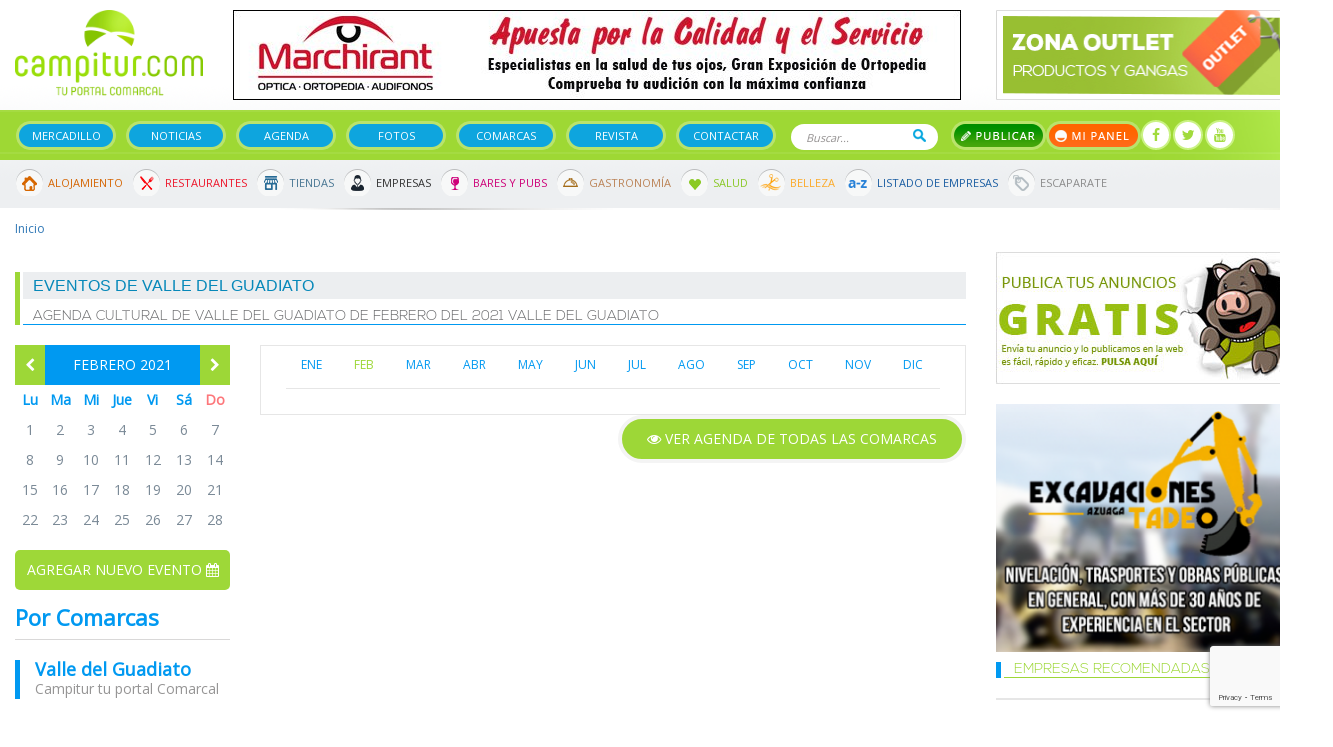

--- FILE ---
content_type: text/html; charset=utf-8
request_url: https://www.campitur.com/agenda-cultural-eventos/valle-del-guadiato/2021/febrero/
body_size: 8210
content:
<!doctype html><html lang="es" itemscope="itemscope" itemtype="http://schema.org/WebPage"><head><base href="/web/campitur/"/><meta HTTP-EQUIV="Content-Type" CONTENT="text/html; charset=UTF-8"><meta name="viewport" content="width=device-width, initial-scale=1.0"><!--seo on page --><title>Agenda cultural de Valle del Guadiato para febrero del 2021 Valle del Guadiato</title><meta name="description" content="La agenda cultura de Valle del Guadiato para el mes de febrero de 2021. ¡La información más completa en Campitur!" /><meta name="keywords" content="agenda cultural sierra norte sevilla, agenda cultura valle del guadiato cordoba, agenda cultural campina sur badajoz, eventos campina sur, eventos sierra norte, eventos valle del guadiato, campina sur hoy, sierra norte hoy, valle del guadiato, agenda ocio sierra norte, agenda ocio valle del guadiato, agenda ocio campina sur, " /><META NAME="ROBOTS" CONTENT="INDEX, FOLLOW"><!--geolocalización--><!-- Schema.org markup for Google+ --><meta itemprop="name" content="Agenda cultural de Valle del Guadiato para febrero del 2021 Valle del Guadiato"><meta itemprop="description" content="La agenda cultura de Valle del Guadiato para el mes de febrero de 2021. ¡La información más completa en Campitur!"><meta itemprop="image" content=" "><!-- Twitter Card data --><meta name="twitter:card" content="summary"><meta name="twitter:site" content="https://www.campitur.com/"><meta name="twitter:title" content="Agenda cultural de Valle del Guadiato para febrero del 2021 Valle del Guadiato"><meta name="twitter:description" content="La agenda cultura de Valle del Guadiato para el mes de febrero de 2021. ¡La información más completa en Campitur!"><meta name="twitter:image:src" content=" "><!-- Open Graph data --><meta property="og:title" content="Agenda cultural de Valle del Guadiato para febrero del 2021 Valle del Guadiato" /><meta property="og:url" content="" /><meta property="og:image" content="" /><meta property="og:description" content="La agenda cultura de Valle del Guadiato para el mes de febrero de 2021. ¡La información más completa en Campitur!" /><meta property="og:site_name" content="" /><link rel="stylesheet" href="../common/css/jquery-plugins/blueimp-gallery.min.css"><link rel="stylesheet" href="../common/css/jquery-plugins/jstree/style.min.css"><!-- favicon --><link rel="shortcut icon" href="css/img/favicon.png"><!-- analytics --><!-- Global site tag (gtag.js) - Google Analytics --><script async src="https://www.googletagmanager.com/gtag/js?id=UA-1236708-9"></script><script>
  window.dataLayer = window.dataLayer || [];
  function gtag(){dataLayer.push(arguments);}
  gtag('js', new Date());

  gtag('config', 'UA-1236708-9');
</script><script src="https://www.google.com/recaptcha/api.js?render=6LeQcrIqAAAAAPTc4QRowXwaqudEBlJlD4k-GaRq"></script><link href="https://fonts.googleapis.com/css?family=Open+Sans" rel="stylesheet"><link href="css/font-awesome.min.css" rel="stylesheet" type="text/css"><link rel="stylesheet" type="text/css" href="css/bootstrap.css"><link rel="stylesheet" type="text/css" href="js/owl-carousel/assets/owl.carousel.min.css"><link rel="stylesheet" type="text/css" href="js/owl-carousel/assets/owl.theme.green.min.css"><link rel="stylesheet" type="text/css" href="css/jquery.fancybox.min.css"><link rel="stylesheet" type="text/css" href="js/flipclock/flipclock.css"><link rel="stylesheet" type="text/css" href="css/estilos.css?v=134391374"><!-- jQuery Version 1.11.0 --><script src="js/jquery-3.1.1.min.js"></script><!-- Bootstrap Core JavaScript --><script src="js/bootstrap.min.js"></script></head><body><div id="fb-root"></div><script>(function(d, s, id) {
                var js, fjs = d.getElementsByTagName(s)[0];
                if (d.getElementById(id)) return;
                js = d.createElement(s); js.id = id;
                js.src = "//connect.facebook.net/es_ES/sdk.js#xfbml=1&version=v2.8&appId=114865158537425";
                fjs.parentNode.insertBefore(js, fjs);
            }(document, 'script', 'facebook-jssdk'));</script><div id="cabecera-movil" class="visible-xs"><div class="destacado" id="destacado-9" data-id="9"><a href="https://www.azuanet.com" target="_blank" title="Azuanet"><img src="/imagenes/destacados/3/8/0/7/3/azuanet-201911101733-72696300-cabecera.jpg" class="img-responsive"></a></div><div id="logo-movil"><a href="/"><img src="imagenes/movil/logo.png" alt="logo campitur" class="img-responsive"></a></div><div id="menu-iconos-movil"><nav class="navbar navbar-inverse" itemscope="itemscope" itemtype="http://schema.org/SiteNavigationElement" role="navigation"><div class="navbar-header"><div class="iconos-movil-top"><a href="/escaparate/" class="icono-top-escaparate"><i class="icono-top"></i></a><a class="icono-top-buscar" role="button" data-toggle="collapse" href="#collapse-buscar" aria-expanded="false" aria-controls="collapse-buscar"><i class="icono-top"></i></a><a href="" class="icono-top-publicar" data-toggle="modal" data-target="#modalPublicar"><i class="icono-top"></i></a><a   class="icono-top-usuario"><i class="icono-top"></i></a></div><button type="button" class="navbar-toggle" data-toggle="collapse" data-target="#menu-top-movil"><i class="fa fa-bars fa-2x" aria-hidden="true"></i></button></div></nav></div><div class="clearfix"></div><div class="collapse navbar-collapse no-padding" id="menu-top-movil"><ul><li><a href="/">Inicio</a></li><li><a href="/segundamano/">Mercadillo</a></li><li><a href="/noticias/">Noticias</a></li><li><a href="/agenda-cultural-eventos.html">Agenda</a></li><li><a href="/escaparate/">Escaparate</a></li><li><a href="/fotos.html">Fotos</a></li><li><a href="/comarcas.html">Comarcas</a></li><li><a href="/revista.html">Revistas</a></li><li><a href="/guia/">Guía de empresas</a></li><li><a href="/panel-campitur/">Mi panel</a></li><li><a href="/contactar.html">Contactar</a></li></ul></div><div id="menu-cabecera-movil" class="text-center"><ul class="menu-principal"><li><a href="/segundamano/">Mercadillo</a></li><li><a href="/noticias/">Noticias</a></li><li><a href="/agenda-cultural-eventos.html">Agenda</a></li><li><a href="/guia/">Guía</a></li></ul></div></div><div id="cabecera" class="hidden-xs"><div id="top" class="container"><div class="row"><div class="col-sm-2"><a href="/" title="Logo de "><img src="imagenes/logo.png" alt="logo web" class="img-responsive"></a></div><div class="col-sm-7"><div class="destacado" id="destacado-10" data-id="10"><a href="https://www.campitur.com/guia/azuaga/optica-ortopedia-marchirant/ficha/"  title="Marchirant"><img src="/imagenes/destacados/3/8/0/7/4/marchirant-201911102400-24998200-cabecera.jpg" class="img-responsive"></a></div></div><div class="col-sm-3"><a href="/escaparate/"><img src="imagenes/banner-top-outlet.jpg" alt="banner" class="img-responsive"></a></div></div></div><nav class="navbar navbar-inverse" itemscope="itemscope" itemtype="http://schema.org/SiteNavigationElement" role="navigation"><div class="container"><div class="navbar-header"><button type="button" class="navbar-toggle" data-toggle="collapse" data-target="#bs-example-navbar-collapse-1"><span class="sr-only">Toggle navigation</span><span class="icon-bar"></span><span class="icon-bar"></span><span class="icon-bar"></span></button></div><div class="collapse navbar-collapse no-padding" id="bs-example-navbar-collapse-1"><ul class="menu-principal"><li><a href="/segundamano/">Mercadillo</a></li><li><a href="/noticias/">Noticias</a></li><li><a href="/agenda-cultural-eventos.html">Agenda</a></li><li><a href="/fotos.html">Fotos</a></li><li><a href="/comarcas.html">Comarcas</a></li><li><a href="/revista.html">Revista</a></li><li><a href="/contactar.html">Contactar</a></li></ul><form method="get" action="/buscador.html" id="form-buscador-top"><input type="text" name="q" placeholder="Buscar..."><button type="submit">Buscar</button></form><ul class="acciones-top"><li><a data-toggle="modal" data-target="#modalPublicar" class="btn-publicar">Publicar</a></li><li><a href="/panel-campitur/" class="btn-mi-panel">Mi panel</a></li></ul><ul class="social_header"><li><a href="https://www.facebook.com/pages/category/Regional-Website/Campiturcom-129160737122504/" target="_blank"><i class="fa fa-facebook"></i></a></li><li><a href="https://twitter.com/campitur" target="_blank"><i class="fa fa-twitter"></i></a></li><li><a href="https://www.youtube.com/channel/UClqiSS6W4mMMWVX5P_e_oVA" target="_blank"><i class="fa fa-youtube"></i></a></li></ul></div></div></nav><nav class="navbar" id="menu-secundario" itemscope="itemscope" itemtype="http://schema.org/SiteNavigationElement" role="navigation"><div class="container"><div class="collapse navbar-collapse"><ul class="menu-secundario-top"><li class="icon-alojamiento"><a href="/portada-alojamientos.html">Alojamiento</a></li><li class="icon-restaurantes"><a href="/portada-restaurantes.html">Restaurantes</a></li><li class="icon-tiendas"><a href="/portada-tiendas.html">Tiendas</a></li><li class="icon-empresas"><a href="/portada-empresas.html">Empresas</a></li><li class="icon-bares"><a href="/portada-bares-y-pubs.html">Bares y Pubs</a></li><li class="icon-gastronomia"><a href="/portada-gastronomia.html">Gastronomía</a></li><li class="icon-salud"><a href="/portada-salud.html">Salud</a></li><li class="icon-belleza"><a href="/portada-belleza.html">Belleza</a></li><li class="icon-listado-empresas"><a href="/guia/listado-az/">Listado de Empresas</a></li><li class="icon-outlet"><a href="/escaparate/">Escaparate</a></li></ul></div></div></nav></div><div class="container"><!--=== Breadcrumbs ===--><div class="row"><div class="col-lg-12"><ol  class="breadcrumb"><li><a title="Inicio" href="/">Inicio</a></li></ol></div></div><!--=== Fin Breadcrumbs ===-->            <div class="row">
    <div class="col-md-9">
        <div class="heading">
            <h1>Eventos de Valle del Guadiato</h1>
            <h2>Agenda cultural de Valle del Guadiato de febrero del 2021 Valle del Guadiato</h2>
        </div>

        <div class="row">
            <div class="col-md-3">
                <div>
    <table class="calendario">
    <thead>
        <tr class="top">
            <th colspan="7">
                <span class="anterior"><a href="/agenda-cultural-eventos/valle-del-guadiato/2021/enero/"><i class="fa fa-chevron-left" aria-hidden="true"></i></a></span>febrero 2021<span class="siguiente"><a href="/agenda-cultural-eventos/valle-del-guadiato/2021/marzo/"><i class="fa fa-chevron-right" aria-hidden="true"></i></a></span>
            </th>
        </tr>
        <tr>
            <th width="14%">Lu</th>
            <th width="14%">Ma</th>
            <th width="14%">Mi</th>
            <th width="14%">Jue</th>
            <th width="14%">Vi</th>
            <th width="14%">Sá</th>
            <th width="14%" class="domingo">Do</th>
        </tr>
    </thead>
    <tbody>
        <tr>
                                                                        <td>
                <div>
                    <div>1</div>
                </div>
            </td>
                                                                                    <td>
                <div>
                    <div>2</div>
                </div>
            </td>
                                                                                    <td>
                <div>
                    <div>3</div>
                </div>
            </td>
                                                                                    <td>
                <div>
                    <div>4</div>
                </div>
            </td>
                                                                                    <td>
                <div>
                    <div>5</div>
                </div>
            </td>
                                                                                    <td>
                <div>
                    <div>6</div>
                </div>
            </td>
                                                                                    <td>
                <div>
                    <div>7</div>
                </div>
            </td>
                                            </tr>
        <tr>
                                                <td>
                <div>
                    <div>8</div>
                </div>
            </td>
                                                                                    <td>
                <div>
                    <div>9</div>
                </div>
            </td>
                                                                                    <td>
                <div>
                    <div>10</div>
                </div>
            </td>
                                                                                    <td>
                <div>
                    <div>11</div>
                </div>
            </td>
                                                                                    <td>
                <div>
                    <div>12</div>
                </div>
            </td>
                                                                                    <td>
                <div>
                    <div>13</div>
                </div>
            </td>
                                                                                    <td>
                <div>
                    <div>14</div>
                </div>
            </td>
                                            </tr>
        <tr>
                                                <td>
                <div>
                    <div>15</div>
                </div>
            </td>
                                                                                    <td>
                <div>
                    <div>16</div>
                </div>
            </td>
                                                                                    <td>
                <div>
                    <div>17</div>
                </div>
            </td>
                                                                                    <td>
                <div>
                    <div>18</div>
                </div>
            </td>
                                                                                    <td>
                <div>
                    <div>19</div>
                </div>
            </td>
                                                                                    <td>
                <div>
                    <div>20</div>
                </div>
            </td>
                                                                                    <td>
                <div>
                    <div>21</div>
                </div>
            </td>
                                            </tr>
        <tr>
                                                <td>
                <div>
                    <div>22</div>
                </div>
            </td>
                                                                                    <td>
                <div>
                    <div>23</div>
                </div>
            </td>
                                                                                    <td>
                <div>
                    <div>24</div>
                </div>
            </td>
                                                                                    <td>
                <div>
                    <div>25</div>
                </div>
            </td>
                                                                                    <td>
                <div>
                    <div>26</div>
                </div>
            </td>
                                                                                    <td>
                <div>
                    <div>27</div>
                </div>
            </td>
                                                                                    <td>
                <div>
                    <div>28</div>
                </div>
            </td>
                                            </tr>
        <tr>
                                </tr>
    </tbody>
</table>    <a href="/panel-campitur/eventos/ficha/" class="boton-redondo fondo-verde agregar-evento">Agregar nuevo evento <i class="fa fa-calendar"></i></a>
</div>

<div class="widget">
    <h4 class="titulo-azul">Por Comarcas</h4>

    <div class="comarca">
        <div class="head">
            <h5><a href="/agenda-cultural-eventos/valle-del-guadiato/">Valle del Guadiato</a></h5>
            <p>Campitur tu portal Comarcal</p>
        </div>

        <div class="mapa">
            <a class="guadiato" href="/agenda-cultural-eventos/valle-del-guadiato/">mapa</a>
        </div>
    </div>

    <div class="comarca">
        <div class="head">
            <h5><a href="/agenda-cultural-eventos/campina-sur/">Campiña Sur</a></h5>
            <p>Campitur tu portal Comarcal</p>
        </div>

        <div class="mapa">
            <a class="campiña-sur" href="/agenda-cultural-eventos/campina-sur/">mapa</a>
        </div>
    </div>

    <div class="comarca">
        <div class="head">
            <h5><a href="/agenda-cultural-eventos/sierra-norte/">Sierra Norte</a></h5>
            <p>Campitur tu portal Comarcal</p>
        </div>

        <div class="mapa">
            <a class="sierra-norte" href="/agenda-cultural-eventos/sierra-norte/">mapa</a>
        </div>
    </div>
</div>
            </div>

            <div class="col-md-9">
                
                <div class="seccion-agenda borde-simple">
                    <ul class="nav nav-pills">
                                                <li ><a href="/agenda-cultural-eventos/valle-del-guadiato/2021/enero/">ENE</a></li>
                                                <li class="active"><a href="/agenda-cultural-eventos/valle-del-guadiato/2021/febrero/">FEB</a></li>
                                                <li ><a href="/agenda-cultural-eventos/valle-del-guadiato/2021/marzo/">MAR</a></li>
                                                <li ><a href="/agenda-cultural-eventos/valle-del-guadiato/2021/abril/">ABR</a></li>
                                                <li ><a href="/agenda-cultural-eventos/valle-del-guadiato/2021/mayo/">MAY</a></li>
                                                <li ><a href="/agenda-cultural-eventos/valle-del-guadiato/2021/junio/">JUN</a></li>
                                                <li ><a href="/agenda-cultural-eventos/valle-del-guadiato/2021/julio/">JUL</a></li>
                                                <li ><a href="/agenda-cultural-eventos/valle-del-guadiato/2021/agosto/">AGO</a></li>
                                                <li ><a href="/agenda-cultural-eventos/valle-del-guadiato/2021/septiembre/">SEP</a></li>
                                                <li ><a href="/agenda-cultural-eventos/valle-del-guadiato/2021/octubre/">OCT</a></li>
                                                <li ><a href="/agenda-cultural-eventos/valle-del-guadiato/2021/noviembre/">NOV</a></li>
                                                <li ><a href="/agenda-cultural-eventos/valle-del-guadiato/2021/diciembre/">DIC</a></li>
                                            </ul>
                                    </div>
                                <a class="boton-ver pull-right" href="/agenda-cultural-eventos.html" title="Ver agenda de todas las comarcas"><i class="fa fa-eye" aria-hidden="true"></i> Ver agenda de todas las comarcas</a>
                            </div>        </div>
    </div>
    <div class="col-md-3">
                        <div class="widget"><a href="/panel-campitur/anuncios/ficha/"><img src="imagenes/widget/publica_anuncios.jpg" /></a></div><div class="destacado" id="destacado-22" data-id="22"><a href="https://www.campitur.com/guia/azuaga/excavaciones-tadeo-gutierrez/ficha/" target="_blank" title="Excavaciones Tadeo"><img src="/imagenes/destacados/3/9/5/8/9/excavaciones-tadeo-201911102735-97698900-columna-derecha.png" class="img-responsive"></a></div><div class="widget"><div class="heading-inverso"><h4>Empresas Recomendadas</h4></div><div id="empresas-recomendadas" class="carousel slide" data-ride="carousel"><div class="carousel-inner" role="listbox"></div><a class="left carousel-control" href="#empresas-recomendadas" role="button" data-slide="prev"><span class="glyphicon glyphicon-chevron-left" aria-hidden="true"></span><span class="sr-only">Previous</span></a><a class="right carousel-control" href="#empresas-recomendadas" role="button" data-slide="next"><span class="glyphicon glyphicon-chevron-right" aria-hidden="true"></span><span class="sr-only">Next</span></a></div></div><div class="widget"><div class="heading-inverso"><h4>Novedades En tu mail</h4></div><div class="novedades-widget"><form action="https://campitur.us3.list-manage.com/subscribe/post?u=8534983d2f0f7b818cb291727&amp;id=0306f725c9" method="post" id="mc-embedded-subscribe-form" name="mc-embedded-subscribe-form" class="mailchimp" target="_blank">
    <input type="email" value="" placeholder="Mi Email es..." name="EMAIL" required id="mce-EMAIL">
    <input type="text"  placeholder="Y mi nombre..."  value="" name="FNAME" required id="mce-FNAME">
    <input name="TIPUSUARIO" type="hidden" id="mce-TIPUSUARIO-2" value="Boletin" />
    <div id="mce-responses" class="clear">
        <div class="response" id="mce-error-response" style="display:none"></div>
        <div class="response" id="mce-success-response" style="display:none"></div>
    </div>    <!-- real people should not fill this in and expect good things - do not remove this or risk form bot signups-->
    <div style="position: absolute; left: -5000px;"><input type="text" name="b_8534983d2f0f7b818cb291727_0306f725c9" value=""></div>
    <input type="submit" value="Agregarme" />
</form></div></div><div class="clearfix"></div><div class="widget"><div class="heading-inverso"><h4>Galería multimedia</h4></div><div id="widget-imagenes" class="carousel slide" data-ride="carousel">
    <div class="carousel-inner" role="listbox">
            </div>
    <a class="left carousel-control" href="#widget-imagenes" role="button" data-slide="prev">
        <span class="glyphicon glyphicon-chevron-left" aria-hidden="true"></span>
        <span class="sr-only">Previous</span>
    </a>
    <a class="right carousel-control" href="#widget-imagenes" role="button" data-slide="next">
        <span class="glyphicon glyphicon-chevron-right" aria-hidden="true"></span>
        <span class="sr-only">Next</span>
    </a>
</div>
</div><div class="widget"><iframe src="https://www.facebook.com/plugins/page.php?href=https%3A%2F%2Fwww.facebook.com%2FCampiturcom-129160737122504&tabs=timeline&width=295&height=375&small_header=true&adapt_container_width=true&hide_cover=false&show_facepile=true&appId" width="100%" height="375" style="border:none;overflow:hidden" scrolling="no" frameborder="0" allowTransparency="true"></iframe></div><div class="destacado" id="destacado-12" data-id="12"><a href="https://www.campitur.com/guia/azuaga/autocasion-extremadura/ficha/" target="_blank" title="Auto Ocasión Extremadura"><img src="/imagenes/destacados/3/9/5/4/4/auto-ocasion-extremadura-201911191754-48266800-columna-derecha.png" class="img-responsive"></a></div>    </div>
</div>


        </div>
        <section class="secciones-footer"><div class="container"><div class="row"><div class="col-xs-12"><div class="seccion"><a href="/agenda-cultural-eventos.html"><div class="imagen"><img src="imagenes/icons/icon-seccion-footer-agenda.png" /></div></a><p>Agenda</p></div><div class="seccion"><a href="/el-tiempo.html"><div class="imagen"><img src="imagenes/icons/icon-seccion-footer-tiempo.png" /></div></a><p>El Tiempo</p></div><div class="seccion"><a href="/segundamano/"><div class="imagen"><img src="imagenes/icons/icon-seccion-footer-bolsa.png" /></div></a><p>Mercadillo</p></div><div class="seccion"><a href="/segundamano/bolsa-de-empleo/"><div class="imagen"><img src="imagenes/icons/icon-seccion-footer-trabajo.png" /></div></a><p>Bolsa de Trabajo</p></div><div class="seccion"><a href="/noticias/"><div class="imagen"><img src="imagenes/icons/icon-seccion-footer-noticias.png" /></div></a><p>Noticias</p></div></div></div></div></section><section class="guia"><div class="container"><div class="row"><div class="col-xs-12"><ul class="menu-secundario-top"><li class="icon-alojamiento"><a href="/portada-alojamientos.html">Alojamiento</a></li><li class="icon-restaurantes"><a href="/portada-restaurantes.html">Restaurantes</a></li><li class="icon-tiendas"><a href="/portada-tiendas.html">Tiendas</a></li><li class="icon-empresas"><a href="/portada-empresas.html">Empresas</a></li><li class="icon-bares"><a href="/portada-bares-y-pubs.html">Bares y Pubs</a></li><li class="icon-gastronomia"><a href="/portada-gastronomia.html">Gastronomía</a></li><li class="icon-salud"><a href="/portada-salud.html">Salud</a></li><li class="icon-belleza"><a href="/portada-belleza.html">Belleza</a></li><li class="icon-listado-empresas"><a href="/guia/listado-az/">Listado de Empresas</a></li><li class="icon-outlet"><a href="/escaparate/">Escaparate</a></li></ul></div></div></div></section><section class="agenda"><div class="container"><div class="row"><div class="col-xs-12 text-center"><i class="fa fa-calendar calendario" aria-hidden="true"></i><h3>Agenda Campitur</h3><div id="carrusel-agenda" class="carousel slide" data-ride="carousel"><div class="carousel-inner" role="listbox"><div class="item active"><p><a href="/agenda-cultural-eventos/campillo-de-llerena/asdf.html">asdf</a><br /></p><p>Fecha: 26 Jan 2025</p></div><div class="item "><p><a href="/agenda-cultural-eventos/ahillones/test.html">Test</a><br />
                                Aa
                            </p><p>Fecha: 13 Jan 2025</p></div><div class="item "><p><a href="/agenda-cultural-eventos/berlanga/bbb.html">bbb</a><br />
                                aaa
                            </p><p>Fecha: 18 Dec 2024</p></div><div class="item "><p><a href="/agenda-cultural-eventos/ahillones/drmongo-khalid.html">drmongo khalid</a><br />
                                DR IVAN WOMEN&amp;rsquo;S CLINIC IN +27717209144 ZIMBA
                            </p><p>Fecha: 18 Dec 2024</p></div><div class="item "><p><a href="/agenda-cultural-eventos/penarroya-pueblonuevo/moto-club-la-aficion-2951.html">Moto Club La Afición</a><br />
                                XXX TRIAL EL PE&amp;Ntilde;ON
Campeonato de Andalucía
                            </p><p>Fecha: 10 Nov 2024</p></div><div class="item "><p><a href="/agenda-cultural-eventos/penarroya-pueblonuevo/moto-club-la-aficion-2950.html">Moto Club La Afición</a><br />
                                XXIX Trial El Peñón (Peñarroya-Pueblonuevo)
 
                            </p><p>Fecha: 05 Nov 2023</p></div><div class="item "><p><a href="/agenda-cultural-eventos/azuaga/xii-festival-nacional-de-musica-plectro.html">XII Festival Nacional de Música Plectro</a><br />
                                XII FESTIVAL NACIONAL DE M&amp;Uacute;SICA PLECTROEl p
                            </p><p>Fecha: 29 Oct 2022</p></div><div class="item "><p><a href="/agenda-cultural-eventos/llerena/villa-de-indianos.html">Villa de Indianos</a><br />
                                El 28 de octubre se publica el libro No oigo tu pa
                            </p><p>Fecha: 28 Oct 2022</p></div><div class="item "><p><a href="/agenda-cultural-eventos/azuaga/talleres-infantiles-de-semana-santa-2942.html">Talleres infantiles de Semana Santa </a><br />
                                Destinado a niños de 5 a 8 años. Plazas limitadas.
                            </p><p>Fecha: 30 Mar 2021</p></div><div class="item "><p><a href="/agenda-cultural-eventos/azuaga/talleres-infantiles-de-semana-santa.html">Talleres infantiles de Semana Santa </a><br />
                                Destinado a niños de 5 a 8 años. Plazas limitadas.
                            </p><p>Fecha: 30 Mar 2021</p></div></div><div class="controles-carrusel agenda-footer"><a class="left" href="#carrusel-agenda" role="button" data-slide="prev"><i class="fa fa-chevron-left" aria-hidden="true"></i></a><a class="left" href="#carrusel-agenda" role="button" data-slide="next"><i class="fa fa-chevron-right" aria-hidden="true"></i></a></div></div></div></div></div></section><!-- Footer --><footer><div class="container"><div class="row"><div class="col-md-3 col-sm-6 col-xs-12"><div class="widget_footer"><h4>Campitur</h4><p>Campiña Sur Extremadura - Valle del Guadiato - Sierra Norte Sevilla - CAMPITUR Tu Portal Comarcal - Turismo Guia de Empresas Alojamientos Restaurantes Gastronomia Salud y Belleza Tiendas Noticias y Articulos Mercadillo Badajoz</p><p><span>Email: </span><img src="imagenes/email" /></p></div><div class="widget_footer"><h4>Síguenos</h4><ul class="social_footer"><li><a href="https://www.facebook.com/pages/category/Regional-Website/Campiturcom-129160737122504/" target="_blank"><i class="fa fa-facebook"></i></a></li><li><a href="https://twitter.com/campitur" target="_blank"><i class="fa fa-twitter"></i></a></li><li><a href="https://www.youtube.com/channel/UClqiSS6W4mMMWVX5P_e_oVA" target="_blank"><i class="fa fa-youtube"></i></a></li></ul></div></div><div class="col-md-3 col-sm-6 col-xs-12"><div class="widget_footer"><h4>Novedades en tu Mail</h4><p>¿Quieres recibir un resumen en tu EMAIL de lo ocurrido en Campitur?</p><form action="https://campitur.us3.list-manage.com/subscribe/post?u=8534983d2f0f7b818cb291727&amp;id=0306f725c9" method="post" id="mc-embedded-subscribe-form" name="mc-embedded-subscribe-form" class="mailchimp" target="_blank">
    <input type="email" value="" placeholder="Mi Email es..." name="EMAIL" required id="mce-EMAIL">
    <input type="text"  placeholder="Y mi nombre..."  value="" name="FNAME" required id="mce-FNAME">
    <input name="TIPUSUARIO" type="hidden" id="mce-TIPUSUARIO-2" value="Boletin" />
    <div id="mce-responses" class="clear">
        <div class="response" id="mce-error-response" style="display:none"></div>
        <div class="response" id="mce-success-response" style="display:none"></div>
    </div>    <!-- real people should not fill this in and expect good things - do not remove this or risk form bot signups-->
    <div style="position: absolute; left: -5000px;"><input type="text" name="b_8534983d2f0f7b818cb291727_0306f725c9" value=""></div>
    <input type="submit" value="Agregarme" />
</form></div></div><div class="col-md-3 col-sm-6 col-xs-12"><div class="widget_footer"><h4>Últimas Noticias</h4>        <div class="noticia_footer">
    	<p class="fecha">23/01/2026</p>
        <p>Peñarroya-Pueblonuevo impulsa la promoción cultural con una ayuda del Plan Provincial “Diputación Invierte 2025”</p>
        
    	<a class="leer_mas" href="/noticias/penarroya-pueblonuevo-impulsa-la-promocion-cultural-con-una-ayuda-del-plan-provincial-diputacion-invierte-2025-.html"> Leer más</a>
    </div>
        <div class="noticia_footer">
    	<p class="fecha">23/01/2026</p>
        <p>Azuaga se llena de deporte del 23 al 25 de enero</p>
        
    	<a class="leer_mas" href="/noticias/azuaga-se-llena-de-deporte-del-23-al-25-de-enero.html"> Leer más</a>
    </div>
    </div></div><div class="col-md-3 col-sm-6 col-xs-12"><div class="widget_footer localidades-footer"><h4>Localidades de Campitur</h4><p><span><strong>Campiña Sur</strong></span><br /><a href="/ahillones/" title="Ahillones">Ahillones</a>, <a href="/azuaga/" title="Azuaga">Azuaga</a>, <a href="/berlanga/" title="Berlanga">Berlanga</a>, <a href="/campillo-de-llerena/" title="Campillo de Llerena">Campillo de Llerena</a>, <a href="/granja-de-torrehermosa/" title="Granja de Torrehermosa">Granja de Torrehermosa</a>, <a href="/llerena/" title="Llerena">Llerena</a>, <a href="/maguilla/" title="Maguilla">Maguilla</a>, <a href="/usagre/" title="Usagre">Usagre</a>, </p><p><span><strong>Sierra Norte</strong></span><br /><a href="/alanis/" title="Alanis">Alanis</a>, <a href="/cazalla-de-la-sierra/" title="Cazalla de la sierra">Cazalla de la sierra</a>, <a href="/constantina/" title="Constantina">Constantina</a>, <a href="/el-pedroso/" title="El pedroso">El pedroso</a>, <a href="/guadalcanal/" title="Guadalcanal">Guadalcanal</a>, <a href="/la-puebla-de-los-infantes/" title="La puebla de los infantes">La puebla de los infantes</a>, <a href="/san-nicolas-del-puerto/" title="San nicolas del puerto">San nicolas del puerto</a>, </p><p><span><strong>Valle del Guadiato</strong></span><br /><a href="/belmez/" title="Belmez">Belmez</a>, <a href="/espiel/" title="Espiel">Espiel</a>, <a href="/fuente-obejuna/" title="Fuente Obejuna">Fuente Obejuna</a>, <a href="/la-granjuela/" title="La Granjuela">La Granjuela</a>, <a href="/los-blazquez/" title="Los Blázquez">Los Blázquez</a>, <a href="/obejo/" title="Obejo">Obejo</a>, <a href="/valsequillo/" title="Valsequillo">Valsequillo</a>, <a href="/villanueva-del-rey/" title="Villanueva del Rey">Villanueva del Rey</a>, </p></div></div></div><hr /><div class="row copyright"><div class="col-sm-8 col-xs-12"><p>2026 &copy; Campitur. Todos los derechos reservados. <a href="/politica-de-privacidad.html" title="Condiciones de Uso">Condiciones de Uso</a> - <a title="Hemeroteca Campitur" href="/hemeroteca.html">Hemeroteca</a></p></div><div class="col-sm-4 col-xs-12"><a href="https://www.azuanet.es" title="Ir a Azuanet" target="_blank" class="pull-right"><img src="imagenes/azuanet_footer.png" /></a></div></div></div></footer><!-- módulos de la aplicación --><script src="../common/js/modulos/modulos.js"></script><!--blueimp-gallery--><script src="../common/js/blueimp/blueimp-gallery/blueimp-gallery.min.js"></script><!--blueimp-template--><script src="../common/js/blueimp/template.min.js"></script><!-- cookies --><script src="../common/js/jquery-plugins/cookie.js"></script><form action="/registro/crear-direccion/" method="post" id="form-direccion"><div class="modal fade" id="modalDireccion" tabindex="-1" role="dialog" aria-labelledby="myModalLabel"><div class="modal-dialog" role="document"><div class="modal-content"><div class="modal-header"><button type="button" class="close" data-dismiss="modal" aria-label="Close"><span aria-hidden="true">&times;</span></button><h4 class="modal-title" id="myModalLabel">Dirección</h4></div><div class="modal-body"><div class="row"><div class="col-md-7"><div class="form-group"><label for="">Direccion</label><input name="calle" id="calle" class="form-control"></div></div><div class="col-md-3"><div class="form-group"><label for="">Nº</label><input name="numero" id="numero" class="form-control"></div></div><div class="col-md-2"><div class="form-group"><label for="">C. Postal</label><input name="cp" id="cp" class="form-control"></div></div></div><div class="form-group"><label for="provincia">Escoja una provincia</label><select name="id_provincia" class="form-control"><option value="-1" selected disabled>-- Escoja una opción --</option><option value="1">Álava</option><option value="2">Albacete</option><option value="3">Alicante</option><option value="4">Almería</option><option value="5">Asturias</option><option value="6">Ávila</option><option value="7">Badajoz</option><option value="8">Islas Baleares</option><option value="9">Barcelona</option><option value="10">Burgos</option><option value="11">Cáceres</option><option value="12">Cádiz</option><option value="13">Cantabria</option><option value="14">Castellón</option><option value="15">Ciudad Real</option><option value="16">Córdoba</option><option value="17">La Coruña</option><option value="18">Cuenca</option><option value="19">Gerona</option><option value="20">Granada</option><option value="21">Guadalajara</option><option value="22">Guipúzcoa</option><option value="23">Huelva</option><option value="24">Huesca</option><option value="25">Jaén</option><option value="26">León</option><option value="27">Lérida</option><option value="28">Lugo</option><option value="29">Madrid</option><option value="30">Málaga</option><option value="31">Murcia</option><option value="32">Navarra</option><option value="33">Orense</option><option value="34">Palencia</option><option value="36">Pontevedra</option><option value="37">La Rioja</option><option value="38">Salamanca</option><option value="56">Ceuta</option><option value="57">Melilla</option><option value="40">Segovia</option><option value="41">Sevilla</option><option value="42">Soria</option><option value="43">Tarragona</option><option value="44">Teruel</option><option value="45">Toledo</option><option value="46">Valencia</option><option value="47">Valladolid</option><option value="48">Vizcaya</option><option value="49">Zamora</option><option value="50">Zaragoza</option><option value="59">S.C. de Tenerife</option><option value="58">Las Palmas</option></select></div><div class="form-group"><label for="provincia">Escoja una localidad</label><select name="id_localidad" id="id_localidad" class="form-control"></select></div><div class="form-group"><label>Añada alguna información adicional si así lo considera</label><textarea rows="3" name="observaciones" id="observaciones" class="form-control"></textarea></div><div class="form-group"><label for="">Ponle un nombre para encontrarla más fácilmente</label><input name="alias" id="alias" class="form-control" required value="Mi direccion" ></div></div><div class="modal-footer"><button type="submit" class="btn btn-primary">Guardar</button></div></div></div></div></form>        <div class="modal fade" id="modalPublicar" tabindex="-1" role="dialog" aria-labelledby="myModalLabel"><div class="modal-dialog" role="document"><div class="modal-content"><div class="modal-header"><button type="button" class="close" data-dismiss="modal" aria-label="Close"><span aria-hidden="true">&times;</span></button><h4 class="modal-title" id="myModalLabel">Qué desea publicar?</h4></div><div class="modal-body"><div class="row"><div class="col-md-3 text-center"><a href="/panel-campitur/anuncios/ficha/"><i class="icon-publicar icon-publicar-anuncio"></i>Anuncio</a></div><div class="col-md-3 text-center"><a href="/panel-campitur/noticias/ficha/"><i class="icon-publicar icon-publicar-noticia"></i>Noticia</a></div><div class="col-md-3 text-center"><a href="/panel-campitur/eventos/ficha/"><i class="icon-publicar icon-publicar-evento"></i>Evento</a></div><div class="col-md-3 text-center"><a href="/contactar.html"><i class="icon-publicar icon-publicar-empresa"></i>Empresa</a></div></div></div></div></div></div><script src="js/jquery.fancybox.min.js"></script><script src="js/owl-carousel/owl.carousel.min.js"></script><script src="js/bootstrap-switch.min.js"></script><script src="js/flipclock/flipclock.min.js"></script><script src="js/campitur.js?v=1.23"></script><script src="js/panelcampitur.js?v=1.03"></script><!--inicialización de la aplicación--><script>
            url_get_localidades = '/localizacion/get-localidades/';
            url_get_localidades_comarca = '/localizacion/get-localidades-comarca/';
            url_check_alias = '/registro/check-alias/';
            url_check_email = '/registro/check-email/';
            url_destacado_add_visita = '/destacados/addVisita/';
            Tools.init("/", "/web/campitur/", 'politica-de-cookies.html');
        </script></body></html>

--- FILE ---
content_type: text/html; charset=utf-8
request_url: https://www.google.com/recaptcha/api2/anchor?ar=1&k=6LeQcrIqAAAAAPTc4QRowXwaqudEBlJlD4k-GaRq&co=aHR0cHM6Ly93d3cuY2FtcGl0dXIuY29tOjQ0Mw..&hl=en&v=PoyoqOPhxBO7pBk68S4YbpHZ&size=invisible&anchor-ms=20000&execute-ms=30000&cb=6vn1k6yu1m8x
body_size: 48653
content:
<!DOCTYPE HTML><html dir="ltr" lang="en"><head><meta http-equiv="Content-Type" content="text/html; charset=UTF-8">
<meta http-equiv="X-UA-Compatible" content="IE=edge">
<title>reCAPTCHA</title>
<style type="text/css">
/* cyrillic-ext */
@font-face {
  font-family: 'Roboto';
  font-style: normal;
  font-weight: 400;
  font-stretch: 100%;
  src: url(//fonts.gstatic.com/s/roboto/v48/KFO7CnqEu92Fr1ME7kSn66aGLdTylUAMa3GUBHMdazTgWw.woff2) format('woff2');
  unicode-range: U+0460-052F, U+1C80-1C8A, U+20B4, U+2DE0-2DFF, U+A640-A69F, U+FE2E-FE2F;
}
/* cyrillic */
@font-face {
  font-family: 'Roboto';
  font-style: normal;
  font-weight: 400;
  font-stretch: 100%;
  src: url(//fonts.gstatic.com/s/roboto/v48/KFO7CnqEu92Fr1ME7kSn66aGLdTylUAMa3iUBHMdazTgWw.woff2) format('woff2');
  unicode-range: U+0301, U+0400-045F, U+0490-0491, U+04B0-04B1, U+2116;
}
/* greek-ext */
@font-face {
  font-family: 'Roboto';
  font-style: normal;
  font-weight: 400;
  font-stretch: 100%;
  src: url(//fonts.gstatic.com/s/roboto/v48/KFO7CnqEu92Fr1ME7kSn66aGLdTylUAMa3CUBHMdazTgWw.woff2) format('woff2');
  unicode-range: U+1F00-1FFF;
}
/* greek */
@font-face {
  font-family: 'Roboto';
  font-style: normal;
  font-weight: 400;
  font-stretch: 100%;
  src: url(//fonts.gstatic.com/s/roboto/v48/KFO7CnqEu92Fr1ME7kSn66aGLdTylUAMa3-UBHMdazTgWw.woff2) format('woff2');
  unicode-range: U+0370-0377, U+037A-037F, U+0384-038A, U+038C, U+038E-03A1, U+03A3-03FF;
}
/* math */
@font-face {
  font-family: 'Roboto';
  font-style: normal;
  font-weight: 400;
  font-stretch: 100%;
  src: url(//fonts.gstatic.com/s/roboto/v48/KFO7CnqEu92Fr1ME7kSn66aGLdTylUAMawCUBHMdazTgWw.woff2) format('woff2');
  unicode-range: U+0302-0303, U+0305, U+0307-0308, U+0310, U+0312, U+0315, U+031A, U+0326-0327, U+032C, U+032F-0330, U+0332-0333, U+0338, U+033A, U+0346, U+034D, U+0391-03A1, U+03A3-03A9, U+03B1-03C9, U+03D1, U+03D5-03D6, U+03F0-03F1, U+03F4-03F5, U+2016-2017, U+2034-2038, U+203C, U+2040, U+2043, U+2047, U+2050, U+2057, U+205F, U+2070-2071, U+2074-208E, U+2090-209C, U+20D0-20DC, U+20E1, U+20E5-20EF, U+2100-2112, U+2114-2115, U+2117-2121, U+2123-214F, U+2190, U+2192, U+2194-21AE, U+21B0-21E5, U+21F1-21F2, U+21F4-2211, U+2213-2214, U+2216-22FF, U+2308-230B, U+2310, U+2319, U+231C-2321, U+2336-237A, U+237C, U+2395, U+239B-23B7, U+23D0, U+23DC-23E1, U+2474-2475, U+25AF, U+25B3, U+25B7, U+25BD, U+25C1, U+25CA, U+25CC, U+25FB, U+266D-266F, U+27C0-27FF, U+2900-2AFF, U+2B0E-2B11, U+2B30-2B4C, U+2BFE, U+3030, U+FF5B, U+FF5D, U+1D400-1D7FF, U+1EE00-1EEFF;
}
/* symbols */
@font-face {
  font-family: 'Roboto';
  font-style: normal;
  font-weight: 400;
  font-stretch: 100%;
  src: url(//fonts.gstatic.com/s/roboto/v48/KFO7CnqEu92Fr1ME7kSn66aGLdTylUAMaxKUBHMdazTgWw.woff2) format('woff2');
  unicode-range: U+0001-000C, U+000E-001F, U+007F-009F, U+20DD-20E0, U+20E2-20E4, U+2150-218F, U+2190, U+2192, U+2194-2199, U+21AF, U+21E6-21F0, U+21F3, U+2218-2219, U+2299, U+22C4-22C6, U+2300-243F, U+2440-244A, U+2460-24FF, U+25A0-27BF, U+2800-28FF, U+2921-2922, U+2981, U+29BF, U+29EB, U+2B00-2BFF, U+4DC0-4DFF, U+FFF9-FFFB, U+10140-1018E, U+10190-1019C, U+101A0, U+101D0-101FD, U+102E0-102FB, U+10E60-10E7E, U+1D2C0-1D2D3, U+1D2E0-1D37F, U+1F000-1F0FF, U+1F100-1F1AD, U+1F1E6-1F1FF, U+1F30D-1F30F, U+1F315, U+1F31C, U+1F31E, U+1F320-1F32C, U+1F336, U+1F378, U+1F37D, U+1F382, U+1F393-1F39F, U+1F3A7-1F3A8, U+1F3AC-1F3AF, U+1F3C2, U+1F3C4-1F3C6, U+1F3CA-1F3CE, U+1F3D4-1F3E0, U+1F3ED, U+1F3F1-1F3F3, U+1F3F5-1F3F7, U+1F408, U+1F415, U+1F41F, U+1F426, U+1F43F, U+1F441-1F442, U+1F444, U+1F446-1F449, U+1F44C-1F44E, U+1F453, U+1F46A, U+1F47D, U+1F4A3, U+1F4B0, U+1F4B3, U+1F4B9, U+1F4BB, U+1F4BF, U+1F4C8-1F4CB, U+1F4D6, U+1F4DA, U+1F4DF, U+1F4E3-1F4E6, U+1F4EA-1F4ED, U+1F4F7, U+1F4F9-1F4FB, U+1F4FD-1F4FE, U+1F503, U+1F507-1F50B, U+1F50D, U+1F512-1F513, U+1F53E-1F54A, U+1F54F-1F5FA, U+1F610, U+1F650-1F67F, U+1F687, U+1F68D, U+1F691, U+1F694, U+1F698, U+1F6AD, U+1F6B2, U+1F6B9-1F6BA, U+1F6BC, U+1F6C6-1F6CF, U+1F6D3-1F6D7, U+1F6E0-1F6EA, U+1F6F0-1F6F3, U+1F6F7-1F6FC, U+1F700-1F7FF, U+1F800-1F80B, U+1F810-1F847, U+1F850-1F859, U+1F860-1F887, U+1F890-1F8AD, U+1F8B0-1F8BB, U+1F8C0-1F8C1, U+1F900-1F90B, U+1F93B, U+1F946, U+1F984, U+1F996, U+1F9E9, U+1FA00-1FA6F, U+1FA70-1FA7C, U+1FA80-1FA89, U+1FA8F-1FAC6, U+1FACE-1FADC, U+1FADF-1FAE9, U+1FAF0-1FAF8, U+1FB00-1FBFF;
}
/* vietnamese */
@font-face {
  font-family: 'Roboto';
  font-style: normal;
  font-weight: 400;
  font-stretch: 100%;
  src: url(//fonts.gstatic.com/s/roboto/v48/KFO7CnqEu92Fr1ME7kSn66aGLdTylUAMa3OUBHMdazTgWw.woff2) format('woff2');
  unicode-range: U+0102-0103, U+0110-0111, U+0128-0129, U+0168-0169, U+01A0-01A1, U+01AF-01B0, U+0300-0301, U+0303-0304, U+0308-0309, U+0323, U+0329, U+1EA0-1EF9, U+20AB;
}
/* latin-ext */
@font-face {
  font-family: 'Roboto';
  font-style: normal;
  font-weight: 400;
  font-stretch: 100%;
  src: url(//fonts.gstatic.com/s/roboto/v48/KFO7CnqEu92Fr1ME7kSn66aGLdTylUAMa3KUBHMdazTgWw.woff2) format('woff2');
  unicode-range: U+0100-02BA, U+02BD-02C5, U+02C7-02CC, U+02CE-02D7, U+02DD-02FF, U+0304, U+0308, U+0329, U+1D00-1DBF, U+1E00-1E9F, U+1EF2-1EFF, U+2020, U+20A0-20AB, U+20AD-20C0, U+2113, U+2C60-2C7F, U+A720-A7FF;
}
/* latin */
@font-face {
  font-family: 'Roboto';
  font-style: normal;
  font-weight: 400;
  font-stretch: 100%;
  src: url(//fonts.gstatic.com/s/roboto/v48/KFO7CnqEu92Fr1ME7kSn66aGLdTylUAMa3yUBHMdazQ.woff2) format('woff2');
  unicode-range: U+0000-00FF, U+0131, U+0152-0153, U+02BB-02BC, U+02C6, U+02DA, U+02DC, U+0304, U+0308, U+0329, U+2000-206F, U+20AC, U+2122, U+2191, U+2193, U+2212, U+2215, U+FEFF, U+FFFD;
}
/* cyrillic-ext */
@font-face {
  font-family: 'Roboto';
  font-style: normal;
  font-weight: 500;
  font-stretch: 100%;
  src: url(//fonts.gstatic.com/s/roboto/v48/KFO7CnqEu92Fr1ME7kSn66aGLdTylUAMa3GUBHMdazTgWw.woff2) format('woff2');
  unicode-range: U+0460-052F, U+1C80-1C8A, U+20B4, U+2DE0-2DFF, U+A640-A69F, U+FE2E-FE2F;
}
/* cyrillic */
@font-face {
  font-family: 'Roboto';
  font-style: normal;
  font-weight: 500;
  font-stretch: 100%;
  src: url(//fonts.gstatic.com/s/roboto/v48/KFO7CnqEu92Fr1ME7kSn66aGLdTylUAMa3iUBHMdazTgWw.woff2) format('woff2');
  unicode-range: U+0301, U+0400-045F, U+0490-0491, U+04B0-04B1, U+2116;
}
/* greek-ext */
@font-face {
  font-family: 'Roboto';
  font-style: normal;
  font-weight: 500;
  font-stretch: 100%;
  src: url(//fonts.gstatic.com/s/roboto/v48/KFO7CnqEu92Fr1ME7kSn66aGLdTylUAMa3CUBHMdazTgWw.woff2) format('woff2');
  unicode-range: U+1F00-1FFF;
}
/* greek */
@font-face {
  font-family: 'Roboto';
  font-style: normal;
  font-weight: 500;
  font-stretch: 100%;
  src: url(//fonts.gstatic.com/s/roboto/v48/KFO7CnqEu92Fr1ME7kSn66aGLdTylUAMa3-UBHMdazTgWw.woff2) format('woff2');
  unicode-range: U+0370-0377, U+037A-037F, U+0384-038A, U+038C, U+038E-03A1, U+03A3-03FF;
}
/* math */
@font-face {
  font-family: 'Roboto';
  font-style: normal;
  font-weight: 500;
  font-stretch: 100%;
  src: url(//fonts.gstatic.com/s/roboto/v48/KFO7CnqEu92Fr1ME7kSn66aGLdTylUAMawCUBHMdazTgWw.woff2) format('woff2');
  unicode-range: U+0302-0303, U+0305, U+0307-0308, U+0310, U+0312, U+0315, U+031A, U+0326-0327, U+032C, U+032F-0330, U+0332-0333, U+0338, U+033A, U+0346, U+034D, U+0391-03A1, U+03A3-03A9, U+03B1-03C9, U+03D1, U+03D5-03D6, U+03F0-03F1, U+03F4-03F5, U+2016-2017, U+2034-2038, U+203C, U+2040, U+2043, U+2047, U+2050, U+2057, U+205F, U+2070-2071, U+2074-208E, U+2090-209C, U+20D0-20DC, U+20E1, U+20E5-20EF, U+2100-2112, U+2114-2115, U+2117-2121, U+2123-214F, U+2190, U+2192, U+2194-21AE, U+21B0-21E5, U+21F1-21F2, U+21F4-2211, U+2213-2214, U+2216-22FF, U+2308-230B, U+2310, U+2319, U+231C-2321, U+2336-237A, U+237C, U+2395, U+239B-23B7, U+23D0, U+23DC-23E1, U+2474-2475, U+25AF, U+25B3, U+25B7, U+25BD, U+25C1, U+25CA, U+25CC, U+25FB, U+266D-266F, U+27C0-27FF, U+2900-2AFF, U+2B0E-2B11, U+2B30-2B4C, U+2BFE, U+3030, U+FF5B, U+FF5D, U+1D400-1D7FF, U+1EE00-1EEFF;
}
/* symbols */
@font-face {
  font-family: 'Roboto';
  font-style: normal;
  font-weight: 500;
  font-stretch: 100%;
  src: url(//fonts.gstatic.com/s/roboto/v48/KFO7CnqEu92Fr1ME7kSn66aGLdTylUAMaxKUBHMdazTgWw.woff2) format('woff2');
  unicode-range: U+0001-000C, U+000E-001F, U+007F-009F, U+20DD-20E0, U+20E2-20E4, U+2150-218F, U+2190, U+2192, U+2194-2199, U+21AF, U+21E6-21F0, U+21F3, U+2218-2219, U+2299, U+22C4-22C6, U+2300-243F, U+2440-244A, U+2460-24FF, U+25A0-27BF, U+2800-28FF, U+2921-2922, U+2981, U+29BF, U+29EB, U+2B00-2BFF, U+4DC0-4DFF, U+FFF9-FFFB, U+10140-1018E, U+10190-1019C, U+101A0, U+101D0-101FD, U+102E0-102FB, U+10E60-10E7E, U+1D2C0-1D2D3, U+1D2E0-1D37F, U+1F000-1F0FF, U+1F100-1F1AD, U+1F1E6-1F1FF, U+1F30D-1F30F, U+1F315, U+1F31C, U+1F31E, U+1F320-1F32C, U+1F336, U+1F378, U+1F37D, U+1F382, U+1F393-1F39F, U+1F3A7-1F3A8, U+1F3AC-1F3AF, U+1F3C2, U+1F3C4-1F3C6, U+1F3CA-1F3CE, U+1F3D4-1F3E0, U+1F3ED, U+1F3F1-1F3F3, U+1F3F5-1F3F7, U+1F408, U+1F415, U+1F41F, U+1F426, U+1F43F, U+1F441-1F442, U+1F444, U+1F446-1F449, U+1F44C-1F44E, U+1F453, U+1F46A, U+1F47D, U+1F4A3, U+1F4B0, U+1F4B3, U+1F4B9, U+1F4BB, U+1F4BF, U+1F4C8-1F4CB, U+1F4D6, U+1F4DA, U+1F4DF, U+1F4E3-1F4E6, U+1F4EA-1F4ED, U+1F4F7, U+1F4F9-1F4FB, U+1F4FD-1F4FE, U+1F503, U+1F507-1F50B, U+1F50D, U+1F512-1F513, U+1F53E-1F54A, U+1F54F-1F5FA, U+1F610, U+1F650-1F67F, U+1F687, U+1F68D, U+1F691, U+1F694, U+1F698, U+1F6AD, U+1F6B2, U+1F6B9-1F6BA, U+1F6BC, U+1F6C6-1F6CF, U+1F6D3-1F6D7, U+1F6E0-1F6EA, U+1F6F0-1F6F3, U+1F6F7-1F6FC, U+1F700-1F7FF, U+1F800-1F80B, U+1F810-1F847, U+1F850-1F859, U+1F860-1F887, U+1F890-1F8AD, U+1F8B0-1F8BB, U+1F8C0-1F8C1, U+1F900-1F90B, U+1F93B, U+1F946, U+1F984, U+1F996, U+1F9E9, U+1FA00-1FA6F, U+1FA70-1FA7C, U+1FA80-1FA89, U+1FA8F-1FAC6, U+1FACE-1FADC, U+1FADF-1FAE9, U+1FAF0-1FAF8, U+1FB00-1FBFF;
}
/* vietnamese */
@font-face {
  font-family: 'Roboto';
  font-style: normal;
  font-weight: 500;
  font-stretch: 100%;
  src: url(//fonts.gstatic.com/s/roboto/v48/KFO7CnqEu92Fr1ME7kSn66aGLdTylUAMa3OUBHMdazTgWw.woff2) format('woff2');
  unicode-range: U+0102-0103, U+0110-0111, U+0128-0129, U+0168-0169, U+01A0-01A1, U+01AF-01B0, U+0300-0301, U+0303-0304, U+0308-0309, U+0323, U+0329, U+1EA0-1EF9, U+20AB;
}
/* latin-ext */
@font-face {
  font-family: 'Roboto';
  font-style: normal;
  font-weight: 500;
  font-stretch: 100%;
  src: url(//fonts.gstatic.com/s/roboto/v48/KFO7CnqEu92Fr1ME7kSn66aGLdTylUAMa3KUBHMdazTgWw.woff2) format('woff2');
  unicode-range: U+0100-02BA, U+02BD-02C5, U+02C7-02CC, U+02CE-02D7, U+02DD-02FF, U+0304, U+0308, U+0329, U+1D00-1DBF, U+1E00-1E9F, U+1EF2-1EFF, U+2020, U+20A0-20AB, U+20AD-20C0, U+2113, U+2C60-2C7F, U+A720-A7FF;
}
/* latin */
@font-face {
  font-family: 'Roboto';
  font-style: normal;
  font-weight: 500;
  font-stretch: 100%;
  src: url(//fonts.gstatic.com/s/roboto/v48/KFO7CnqEu92Fr1ME7kSn66aGLdTylUAMa3yUBHMdazQ.woff2) format('woff2');
  unicode-range: U+0000-00FF, U+0131, U+0152-0153, U+02BB-02BC, U+02C6, U+02DA, U+02DC, U+0304, U+0308, U+0329, U+2000-206F, U+20AC, U+2122, U+2191, U+2193, U+2212, U+2215, U+FEFF, U+FFFD;
}
/* cyrillic-ext */
@font-face {
  font-family: 'Roboto';
  font-style: normal;
  font-weight: 900;
  font-stretch: 100%;
  src: url(//fonts.gstatic.com/s/roboto/v48/KFO7CnqEu92Fr1ME7kSn66aGLdTylUAMa3GUBHMdazTgWw.woff2) format('woff2');
  unicode-range: U+0460-052F, U+1C80-1C8A, U+20B4, U+2DE0-2DFF, U+A640-A69F, U+FE2E-FE2F;
}
/* cyrillic */
@font-face {
  font-family: 'Roboto';
  font-style: normal;
  font-weight: 900;
  font-stretch: 100%;
  src: url(//fonts.gstatic.com/s/roboto/v48/KFO7CnqEu92Fr1ME7kSn66aGLdTylUAMa3iUBHMdazTgWw.woff2) format('woff2');
  unicode-range: U+0301, U+0400-045F, U+0490-0491, U+04B0-04B1, U+2116;
}
/* greek-ext */
@font-face {
  font-family: 'Roboto';
  font-style: normal;
  font-weight: 900;
  font-stretch: 100%;
  src: url(//fonts.gstatic.com/s/roboto/v48/KFO7CnqEu92Fr1ME7kSn66aGLdTylUAMa3CUBHMdazTgWw.woff2) format('woff2');
  unicode-range: U+1F00-1FFF;
}
/* greek */
@font-face {
  font-family: 'Roboto';
  font-style: normal;
  font-weight: 900;
  font-stretch: 100%;
  src: url(//fonts.gstatic.com/s/roboto/v48/KFO7CnqEu92Fr1ME7kSn66aGLdTylUAMa3-UBHMdazTgWw.woff2) format('woff2');
  unicode-range: U+0370-0377, U+037A-037F, U+0384-038A, U+038C, U+038E-03A1, U+03A3-03FF;
}
/* math */
@font-face {
  font-family: 'Roboto';
  font-style: normal;
  font-weight: 900;
  font-stretch: 100%;
  src: url(//fonts.gstatic.com/s/roboto/v48/KFO7CnqEu92Fr1ME7kSn66aGLdTylUAMawCUBHMdazTgWw.woff2) format('woff2');
  unicode-range: U+0302-0303, U+0305, U+0307-0308, U+0310, U+0312, U+0315, U+031A, U+0326-0327, U+032C, U+032F-0330, U+0332-0333, U+0338, U+033A, U+0346, U+034D, U+0391-03A1, U+03A3-03A9, U+03B1-03C9, U+03D1, U+03D5-03D6, U+03F0-03F1, U+03F4-03F5, U+2016-2017, U+2034-2038, U+203C, U+2040, U+2043, U+2047, U+2050, U+2057, U+205F, U+2070-2071, U+2074-208E, U+2090-209C, U+20D0-20DC, U+20E1, U+20E5-20EF, U+2100-2112, U+2114-2115, U+2117-2121, U+2123-214F, U+2190, U+2192, U+2194-21AE, U+21B0-21E5, U+21F1-21F2, U+21F4-2211, U+2213-2214, U+2216-22FF, U+2308-230B, U+2310, U+2319, U+231C-2321, U+2336-237A, U+237C, U+2395, U+239B-23B7, U+23D0, U+23DC-23E1, U+2474-2475, U+25AF, U+25B3, U+25B7, U+25BD, U+25C1, U+25CA, U+25CC, U+25FB, U+266D-266F, U+27C0-27FF, U+2900-2AFF, U+2B0E-2B11, U+2B30-2B4C, U+2BFE, U+3030, U+FF5B, U+FF5D, U+1D400-1D7FF, U+1EE00-1EEFF;
}
/* symbols */
@font-face {
  font-family: 'Roboto';
  font-style: normal;
  font-weight: 900;
  font-stretch: 100%;
  src: url(//fonts.gstatic.com/s/roboto/v48/KFO7CnqEu92Fr1ME7kSn66aGLdTylUAMaxKUBHMdazTgWw.woff2) format('woff2');
  unicode-range: U+0001-000C, U+000E-001F, U+007F-009F, U+20DD-20E0, U+20E2-20E4, U+2150-218F, U+2190, U+2192, U+2194-2199, U+21AF, U+21E6-21F0, U+21F3, U+2218-2219, U+2299, U+22C4-22C6, U+2300-243F, U+2440-244A, U+2460-24FF, U+25A0-27BF, U+2800-28FF, U+2921-2922, U+2981, U+29BF, U+29EB, U+2B00-2BFF, U+4DC0-4DFF, U+FFF9-FFFB, U+10140-1018E, U+10190-1019C, U+101A0, U+101D0-101FD, U+102E0-102FB, U+10E60-10E7E, U+1D2C0-1D2D3, U+1D2E0-1D37F, U+1F000-1F0FF, U+1F100-1F1AD, U+1F1E6-1F1FF, U+1F30D-1F30F, U+1F315, U+1F31C, U+1F31E, U+1F320-1F32C, U+1F336, U+1F378, U+1F37D, U+1F382, U+1F393-1F39F, U+1F3A7-1F3A8, U+1F3AC-1F3AF, U+1F3C2, U+1F3C4-1F3C6, U+1F3CA-1F3CE, U+1F3D4-1F3E0, U+1F3ED, U+1F3F1-1F3F3, U+1F3F5-1F3F7, U+1F408, U+1F415, U+1F41F, U+1F426, U+1F43F, U+1F441-1F442, U+1F444, U+1F446-1F449, U+1F44C-1F44E, U+1F453, U+1F46A, U+1F47D, U+1F4A3, U+1F4B0, U+1F4B3, U+1F4B9, U+1F4BB, U+1F4BF, U+1F4C8-1F4CB, U+1F4D6, U+1F4DA, U+1F4DF, U+1F4E3-1F4E6, U+1F4EA-1F4ED, U+1F4F7, U+1F4F9-1F4FB, U+1F4FD-1F4FE, U+1F503, U+1F507-1F50B, U+1F50D, U+1F512-1F513, U+1F53E-1F54A, U+1F54F-1F5FA, U+1F610, U+1F650-1F67F, U+1F687, U+1F68D, U+1F691, U+1F694, U+1F698, U+1F6AD, U+1F6B2, U+1F6B9-1F6BA, U+1F6BC, U+1F6C6-1F6CF, U+1F6D3-1F6D7, U+1F6E0-1F6EA, U+1F6F0-1F6F3, U+1F6F7-1F6FC, U+1F700-1F7FF, U+1F800-1F80B, U+1F810-1F847, U+1F850-1F859, U+1F860-1F887, U+1F890-1F8AD, U+1F8B0-1F8BB, U+1F8C0-1F8C1, U+1F900-1F90B, U+1F93B, U+1F946, U+1F984, U+1F996, U+1F9E9, U+1FA00-1FA6F, U+1FA70-1FA7C, U+1FA80-1FA89, U+1FA8F-1FAC6, U+1FACE-1FADC, U+1FADF-1FAE9, U+1FAF0-1FAF8, U+1FB00-1FBFF;
}
/* vietnamese */
@font-face {
  font-family: 'Roboto';
  font-style: normal;
  font-weight: 900;
  font-stretch: 100%;
  src: url(//fonts.gstatic.com/s/roboto/v48/KFO7CnqEu92Fr1ME7kSn66aGLdTylUAMa3OUBHMdazTgWw.woff2) format('woff2');
  unicode-range: U+0102-0103, U+0110-0111, U+0128-0129, U+0168-0169, U+01A0-01A1, U+01AF-01B0, U+0300-0301, U+0303-0304, U+0308-0309, U+0323, U+0329, U+1EA0-1EF9, U+20AB;
}
/* latin-ext */
@font-face {
  font-family: 'Roboto';
  font-style: normal;
  font-weight: 900;
  font-stretch: 100%;
  src: url(//fonts.gstatic.com/s/roboto/v48/KFO7CnqEu92Fr1ME7kSn66aGLdTylUAMa3KUBHMdazTgWw.woff2) format('woff2');
  unicode-range: U+0100-02BA, U+02BD-02C5, U+02C7-02CC, U+02CE-02D7, U+02DD-02FF, U+0304, U+0308, U+0329, U+1D00-1DBF, U+1E00-1E9F, U+1EF2-1EFF, U+2020, U+20A0-20AB, U+20AD-20C0, U+2113, U+2C60-2C7F, U+A720-A7FF;
}
/* latin */
@font-face {
  font-family: 'Roboto';
  font-style: normal;
  font-weight: 900;
  font-stretch: 100%;
  src: url(//fonts.gstatic.com/s/roboto/v48/KFO7CnqEu92Fr1ME7kSn66aGLdTylUAMa3yUBHMdazQ.woff2) format('woff2');
  unicode-range: U+0000-00FF, U+0131, U+0152-0153, U+02BB-02BC, U+02C6, U+02DA, U+02DC, U+0304, U+0308, U+0329, U+2000-206F, U+20AC, U+2122, U+2191, U+2193, U+2212, U+2215, U+FEFF, U+FFFD;
}

</style>
<link rel="stylesheet" type="text/css" href="https://www.gstatic.com/recaptcha/releases/PoyoqOPhxBO7pBk68S4YbpHZ/styles__ltr.css">
<script nonce="h6-vYA0WkkgUAo1Yx_jtAg" type="text/javascript">window['__recaptcha_api'] = 'https://www.google.com/recaptcha/api2/';</script>
<script type="text/javascript" src="https://www.gstatic.com/recaptcha/releases/PoyoqOPhxBO7pBk68S4YbpHZ/recaptcha__en.js" nonce="h6-vYA0WkkgUAo1Yx_jtAg">
      
    </script></head>
<body><div id="rc-anchor-alert" class="rc-anchor-alert"></div>
<input type="hidden" id="recaptcha-token" value="[base64]">
<script type="text/javascript" nonce="h6-vYA0WkkgUAo1Yx_jtAg">
      recaptcha.anchor.Main.init("[\x22ainput\x22,[\x22bgdata\x22,\x22\x22,\[base64]/[base64]/[base64]/[base64]/[base64]/UltsKytdPUU6KEU8MjA0OD9SW2wrK109RT4+NnwxOTI6KChFJjY0NTEyKT09NTUyOTYmJk0rMTxjLmxlbmd0aCYmKGMuY2hhckNvZGVBdChNKzEpJjY0NTEyKT09NTYzMjA/[base64]/[base64]/[base64]/[base64]/[base64]/[base64]/[base64]\x22,\[base64]\\u003d\x22,\x22wrXCt8KLfsOzccOUw5zCvsKTHsOFGcKuw7YewoQEwp7CiMKSw54hwp5Ew6TDhcKTC8K7WcKRaCbDlMKdw4s/FFXCjMOeAH3DkALDtWLChWIRfwvCuRTDjWFpOkZQWcOcZMO/w5xoN0jCpRtMMsKGbjZiwo8Hw6bDj8KMMsKwwrjClsKfw7NCw7ZaNcK6OX/DvcOhT8Onw5TDsQfClcO1woA8GsO/NyTCksOhB0xgHcOVw47CmQzDp8OKBE4pwrPDumbCkcOswrzDq8ORfxbDh8KOwoTCvHvChGYcw6rDiMKpwroyw7UUwqzCrsKbwrjDrVfDocK5wpnDn1VBwqhpw7Mrw5nDusK/QMKBw58gGMOMX8KWUg/CjMKvwoATw7fCgAfCmDoASAzCnioLwoLDgDMBdyfClATCp8ODesKRwo8aWAzDh8KnOXg5w6DChMO0w4TCtMKcVMOwwpFJNlvCucOgRGMyw5LCvl7ChcKaw6LDvWzDtUXCg8KhbE1yO8Kmw7weBkbDs8K6wr4bIGDCvsKSUsKQDjwiDsK/fgYnGsKpe8KYN1sMc8Kew4HDmMKBGsKZURALw4vDjSQFw7jCiTLDk8Kvw54oAX/CisKzT8KlLsOUZMKaBTRBw5sMw5XCuwbDrMOcHkfCgMKwwoDDqMKwNcKuLl4gGsKXw4LDpgg3Q1ADwrjDpsO6NcOGMkV1OcOiwpjDksK5w7tcw5zDocKRNyPDrVZmcxAZZMOAw6NJwpzDrmDDgMKWB8O6RMO3SG1VwphJRyJ2UEJVwoMlw7HDkMK+K8KOwojDkE/CscOmNMOew7dZw5ENw7YCbExKXBvDsDtGYsKkwoFCdjzDusO9Yk9jw5lhQcOAOMO0ZyIOw7MxFcOMw5bClsKiZw/Cg8OkCmwzw4cAQy17ZsK+wqLChVpjPMOxw6bCrMKVwqrDuBXChcOGw7XDlMOdX8O8woXDvsO+JMKewrvDicOHw4ASSMOvwqwZw7vCpCxIwo4ow5scwoI/[base64]/DvMOMwrtzDMOHEcO0L8OsXcKjwoUbw7QtAcOdw5Qbwo/DjkYMLsOgZsO4F8KmJgPCoMKJJwHCu8KSwrrCsVTCm1kwU8Omwq7ChSw8WBx/wpzCn8OMwo4dw4sCwr3Cki4ow5/DsMOMwrYCEl3DlsKgL3dtHXPDpcKBw4Usw5dpGcK0VXjCjHESU8Krw7HDq1d1HmkUw6bCsDlmwoUTwpbCgWbDvVt7N8K5bkbCjMKRwrcvbhvDvWDChBhxwpLDgsK8dsOPw6pXw4rCoMKDMU8EQsOlw7nCssKKQcO2WRTDv3E1V8KQw4/CqDRqw7EvwpgaCFbDj8OwRD/DiXJeKsO2w6wOVHrCg03CmcK3w7zDsD/Cm8KAw6F4woTDqAZTNnBGGQpFw5MRw4LCqDvDjCfDmUBCw4E8FlAhEyPDscOIG8OJw6YmISFtd0/Dl8KqbmlfbHc2SsOdXsKiPC9GCAfCr8ObZcKsBHdNVFt9dhQ2wovCiC9hBcKbwr/CrxnDnTFGw7sxwpQiKn80wrfCqXTCq3zDpsOyw41Kw4I9fcOZwqwvwpzCksKWEknDtMOaYMKCMcKZw4DDq8OZw73CgTXDnggXESHCpAlBLnrCl8Oww44Cw4jDnsKOwpzDhz45woAmAGjDlxkbwrXDjhLDr2RewpTDpmvDqAXCm8Khw50EO8OkHsKzw6/DksKKW10Cw7nDn8OQDU5OUsOKNyXDmAo8w4fDuWB3ScO4wo1hOB/[base64]/DgsKew5kIWcO5woLDmQN8wo7ClsKIB8KHwq4vK8ONecKsXMOHMMKNwp3Dk37DnsO/MsOGcUbChwnDogsOwr1Bwp3DklTCmy3CgsKNSsOgTQ7Dq8OjF8KXUsOIPlzCkMO3wqHDnVhJBcOeEMKlw7DChDPDjMOmwpTCjcKZZcO/w4nCtsOkw6DDswoAQMKqbsOEAwYPYcOtQiDDoB3Di8KcesKITMKzw7TCqMKOOQzCvsKkwrfCiRVew6rClWgUTMO4YyxFwp/DmhDDusKEw5fCj8OIw44OAsOrwrPCh8KoPcObwo0Twq3DvcK+woHCtcK4FjYbwrBCY1zDmHLCiHDCtAbDvGjDpcO+ayozw5TCh17DunAJRwPCtcOmPcOewo3Cm8KRBcO6w5/Dj8Oaw5BgUkMUW2IKZzkpw6HDq8OSwpvDokoHfjY1wqXCtAJaf8OOWWBibsOHC3gZbQbCnsOPwqIrM17DlUTDsFXCg8O9ecOAw7ITV8Olw6bDlHDCoCPClxvDocKMPE0Wwo1HwqvCnWLDuRApw7FVIgIzW8K/CsOSw7rCksOJXn/Dv8KYc8O5wpogdsKlw5ECw4LDvigofsKhVS9OZcOjwqVdw7/CuGPCj1glAWrDscKWwrk8wq/Cr3bCqMO3wph8w65yIgTCkQ5FwqHClcKtJsKHw7Npw6VxdMOVaFgSw6bCpTbDo8Opw4wDRGIAXH3CllPCmAw9wp/DrxzCkcOKb1XCqcKgU2jCqcKnDFd3wqfCpcOMwq3DssKnEENZE8KMw6dQMVxjwrc5FMKKe8K4w6lUUcKFFTUIccOSPMKXw7vCvsO8w40yNsKTJhPDksOoJRvDsMKPwqXCr2/Cg8OwMGZSGsO0w7PDkHYRw4rCs8OBTcOsw49iEsKIS0XDucKkworCqzjCqyIawrcwS3Z7wqfCoyBEw4lzw7PCv8O/w6fDmsOUKmIewqJEwrhdOcKhR07Cm1TCvgZAw6rCs8KMAsKjPHpSwp5EwqPCvUk6aQUaHiRIw4XCt8KAOsOkwqHCk8KaDTMmMClYGGbDswPDqcOrTF/[base64]/wrl4w5XDmVRiCsKDd8K6wqFHw7rDocONwrnCnMK5w6TCvcKHQmnCii5TTcKyK1hbVcOwMcOtwoPDiMOvNw/CuXHDggrCtSpTwpdrw4IHL8OqwqXDrWwrGV9Cw6k5JGVjworCiGZhw4APw6NbwoBVKMOGWFI/[base64]/OcO0UAPCo8OhHMO1w7k9DgIowozCu2DDiDrDjMOwAmPDhWcEwolgHMK4wrsew7UCQ8KqIsOlD10KNgtcw400w4XDnQXDgUBHw6bCmcOWdB45TsKgwp/CpURmw64xZ8OSw7nCncKUwqrCk2TCijlrX18Ud8OMAcKaTsOhc8KuwoFpw7hxw5IZacKFw6MVJ8OiVGdOe8ORw5AswrLCtRYwXjF2w551wqnCgRxvwrXDv8OxYysXIcKzGFTCtBTCrMKiVMKsA2zDqz/Dn8KSA8K1wq1yw5nCpsKAChPClMO0fz0ywoEqHSHDr07DsjDDsmfCqEFTw6cHw6t0w4M+w5w0w7vDj8O6Y8KjScKuwq3CmMOpwpA1b8KXFh7DiMOfw6fCu8KkwqEYYHbDnUHCisK/[base64]/[base64]/[base64]/DgMOxwoMnw6DCi8KvwqLCgzDDkVJaQMObw5gXAFbCosKfw5fCq8OBwoDCow7Ci8Oxw5bCvgnDjsOmw4HCn8Ktw7QqFxkUG8OuwpQmwrlcAMOpKTUbHcKLL2bCmcKUCMKMw4TCvnrCuwdSQGZbwo/CiSk5d3/ChsKCbQnDvsOfw6tfG2/ChBLCjsKlw5Ykwr/DssO2Zl7Cm8Ovw7kJU8K6wrfDscKiGQE5CG/DkG5QwqRUO8KbG8Ouwrxzw54Nw7vDusKRD8Kxw4hxwobClcKDwoshw4DDiFzDusOJAFhywqjCi0I9KcKfeMOPwobDt8Ouw7rDsjfCgcKRQmgNw7TDvUvCgljDrzLDm8Owwpwxw47Ci8K0wqh1W2tVBMOMX2k4wo3CrRdKawJad8OqV8KswqjDvTRtw4XDtQ1/w7vDmMOOwqZcwqrCuGzCvHDCsMKvTMKKLMOyw40kwqZVwp3CgMOjIXAzczHCpcK/[base64]/UAbClsO7w5TDrAnCrcKnw50kw7IXA2zCjsKXKcOIQRrCjMKVHUDCvsOzw55VRR0qw4R+EQ1ZfMOnwplTwq/Cn8Ovw5N8cQfCoWRdwpZww7pVw4Qlw6NKw7nCiMOUwoMpPcKRSCjDisKbw7l2wrHDgXbDocK4w7ghYFFNw4nDucKUw51PKW5zw6rCqVPCocO9acKMw5/DsERrwq9Iw4Yxwp3DqsKyw7VUQ1DDqhLCs1zCpcKACcK+woEow73Cu8KIDy3ClE7CskfCuFrCg8OEXcOYecK5U3vDssK6wo/CpcOEV8KMw5HDpsOlXMKLAMOgP8Oiw6MAe8OmE8OMw5bCvcKjwoQxwrAdwok0w7gPw5rDhsKpw6jCjcKIahUtHCFXblBaw5obw6/[base64]/DokbDhGbDsgJCwoDDuEzCrgrDmhHDn8OZwpAuw6UBUHDDpMKww5Eqw4YgTcKxw77Co8Kxwr3CqgoHwpLCusO9fcOXwpnDn8KHw75Jw63DhMKQw6pGw7bDqMOhw4Mvw4LCt1JOwprCvsKfwrdew7I6wqgeE8OZJjLDgG7CsMKMwrwgwqXDkcObbhjCtMKiwr/CvWdGD8OZwolVwpLDtcO7KMKARA/CpSHDvyLDmUZ4K8KsfFfCvcKzw59GwqQ0VsKswpXCowbDksOgG0XCqycvCMKmeMKROWHChxDCsnnDtgNuf8Kfwp/[base64]/CuR/DqcOgw5c/[base64]/CgR9Vw7zDt8KIR8OnwofDnjPCl8OvY8K8EmBkCsOReSx+wptqwoAdw4BWw5Abw4IXfcO2wrpiw4XCm8ODw6Etw7LDmjEeLMK1LMOHBMK8wpnDhlchEsKaP8KOBXjCsFvCqnjDl1wzbQvCh24zw7vDkQDCoVA5AsKaw5rCqcKYw7vCqhA4J8O2AW45w6xvw5/DriDCr8KEw7Azw7nDqcOla8O+CMO8fsK5S8Kywq0EYcOINWc4ccK4w4LCiMOGwpDCv8Kww5zCgsOeN2FMe0HCrcObF2tVWgM+fR0Aw5fCoMKpIhfDpMORPHjDh3hEwokVw4TClcK/w5F0LMONwpw/VDzCrcO3wpMCBiXDhCd7w57CsMKuw6HCn2/Cj2PCm8KawpYqwrQZZ1wdwq7CpVjCtsOtw79Uw5LCucO3TcOzwrRTwpJqwrrDtkHCgcOKNFnCksOQw5fCicOhX8Kqw5RVwrQfM1E8NRNyHW3DjUBYwo8Gw4bDs8K7w4/DgcOOAcOPwrIETcKwfMOgwp/Cu2oLZEfChXfCgx/Dm8KnworDs8OHw5Mgw44BQEfDugrCuUXChxDDsMOEwoVOE8Kvwos+Z8KLFMKzBMOCw4bCu8Kww5xiwp1Hw4LDphoww5I5wq/DgzVmScOsf8OXwqPDk8OGeBM4wrXCmDhmUShsYQTDmsKzCsKEYSE9QcOPesKgwrHCj8O5w7TDhcKtRDvCh8OGdcK3w7rCmsOKI0nDqWx0w5XDlMKnQy7ChcOyw5jCh1HDhsOPK8OtacOLMsKqwoXCvcK5L8KRwoQiw4lkKcKzw5d9w6ZLRHBsw6Vmw4/DksKLwoRfwqfDsMO/wqVzw7bDn1fDtMOdwpPDq2w3YcKVw7jDkQNBw4NgRcO8w7cVJcKDJzRRw5YDfcOrPgsYw5w9wrt3wotxaScbOC7Dv8O7cCnCpyp9w4vDpcKWw5/DtX/DlkHChsOkw5tgw63DkXJPAsOgw7kvw5jCiEzCjjXDj8Kow4TCpwzCmMONwp7Do2PDp8OswrHCtsKkwpPDtgwWbsKJwpkiw7bDp8OgSnLDscO+cCXCrRnDhUY8wq/Dqx7DtWnDvsKaF0nCtsKcw443WcKTERQUMRDCr1o3wrp/BRjDmx3Di8Oow7p1wodxw74jPMO6wqlBGMK7wrRkWhQcwr7DusO3PcKJRRE3wpFAbMK5wpBUFDhswoTDhsORw74fTGPDgMO5QMOdw5/CvcKhw7rDnh3CqsKkFgjDn3/Cpk7DqBN0IsKvwrjCqxLCo3s/[base64]/[base64]/CshogwpZHw6jDsMOQw4M3wp7CmG8gw5ocw61DbW/CosOlVsOkIsKpaMKcU8KHfXp+aF1Xb1PDucO6wo/CqSBkwr5qw5bDoMOPLsKXwrHCgRMbwrFSWVDDhwPDolsuwrYqcDbDpTNJwrtRw5EPWsKgPFZuw4MVYsOoG0wIw7ZKw5fDiFROw75Vw55Dw6HDgi98NxF2FcOwSMKpG8KXIFsNV8K/wrTDrsOWw7AFP8K3FsKow5jDnMOKJMOgw7PDjWJzRcKwb0YOWsKRwqZ8SkjDnMKbw71KU1ASwrdeM8KCwqp4XcKpwpfCtlVxVGcmwpEOwrk3SnEbAcKETcKCDzjDvsOkworCgH1TPMKlV3k1wpLDosKTGsKmZMKmwpxwwrbCuDRDwrEpLkXCvkwDw4YKG0/Cm8OEQDZTXUPDjMOITAXCuhPDvzB0RxBywobDuEXDoWFQwqHDtic0wo8gwqIvIsOAw7x6B3LCvMOew6VmCV1uOsOvwrDDsltUaDPDpRDCqcOZw790w77DvDbDi8OOe8OkwqjCgMO/[base64]/YMOXw6fCu1ETw5vChcOWahDDrXlXwrsyEcKcV8O4QBJPPMKyw4DDpcOdMB1WXBE9wqnCpQTCtWTDn8OibRMBIMKTW8OQwrheaMOIw6DCuyDDllfCmSjClENewqthbUQtw5/[base64]/wrBXZTQkwp9PPyPCoBYxc8Kpwq3CrTU3w4nCkhPCn8OYwpDDqCrDosKPEMOQw6/CoQ/DvMOIwo7CsFjCoxlywrsTwrtJEXvCvcODw6PDmsKpcsOkGjPCvMOVen4aw4oDXBPDvA/CuXlCCsOCS1rDqhjCl8KEwo/ChMK/UnMZwr7DmsO/wok1w4Zuw7/DtjXDpcK7w6BLw6Nbw4NSwoJIEsK9OGDDmMOGwrzDo8O7BsKcw5jDi20JfsOESHXDrGM8BMKPKsO5wqVDYFF9wrEbwrzCi8OcfHfDksKMFsO9X8O2w7zCuXF6d8K6w6lqFHnDtzLCnA7CrsK5w4EKWXvCksKAw6/DqFhvIcO+w7fDtMOGG0fDlMKSwpInBjJLw58Fw4fDv8O8C8OSw5zCo8Khw7Eiw5J8w6Y+w4rDpMO0Q8O0UQfCjsKwYRclN1HDoy5Hfg/CksKgcMOqwpohw5lYw7hTw6/[base64]/AinCq8K5RcOcC2d3aBvDkUNYwpHDk39mA8Ktw7BVwqMJw604wopYX2RhJcOVU8OjwoJcwpthw6rDh8KWPMK3wotrBBhTSMKswoVfNBUkTDA4wrTDpcO5EsO2HcOqDRrCpQnCl8OkGcKhGUF1w7XDjcO8Y8OTwp8vEcKQOirCmMO4w53Dj0nCgzYfw4/ChMOSw7wKbw5wN8KjfkrCigLDhwYDwrXCkMOiwo3Ds1vDiip+exNvHMOVwqw4EMOHw4BiwpxUFcKswpHDlMKswo41w5DDgylPE0rClsOnw4xsZcKLw7jDhsKnw7zChAgXwqF7YgUWWTAqw7l2wq9Fw790HMO2OsOIw6PDqUZoK8OrwpXDiMOfEgZPwofClw/Dt1fDnRDCosK3VTVeJ8O2YMOtw6Bvw4XCnmjCpsONw5jCtsKAw7AgfVpEUsOvdiHCi8K1CRp6w7MHwozCssOpwqHCk8ObwoPClythw4nCksKZwpx6wp3DtARQwp/DgcKtw4J0wrIWE8KxOsOIw4nDpkViXwR6wpDDpMKXwrLCnnTDinzDlyvClnvCqTDDr1AGw7wvWibDu8KOw7LDl8Kow4AzRzvCkMKUw5fDvW96DMK3w67CjhZlwrt2J1IBwoA5eWPDumY/w5oHLHRfwqDChkYZwqtdNcKfSAfDv1PCp8OTwrvDuMK/bsKvwrMQwrzCocK3w7N8DcOQwqDCmsKZN8KbVzrDlsOjLw/ChEhMF8KvwqrCm8OeZ8Oec8K6wrrCtU/DhzrDuBzCuSzCtsO1FW0hw6Vsw63DosKfdWnDtyLCiB8TwrrDqcOLbcOEwq4Ww5AgwqnCm8OMCsKzTHnCgsOGw4PDmg/DuGfDtsK1w5t1O8ObR3U4S8KoG8ORFsKTHXs7OsKYwr4vKlTCocKrZMK5w7orwrFDaVBxw69owo/DicKUaMKJwrg4wq7DvcKBwqHDu0M4csO3wqrCu3PDrMOHw4M3woMuwo3Cg8O5wq/Djj58wrR5woBSw4XCux/DoXJiZEdCC8Kjw70VZ8OOw6LDkX/[base64]/wqjDtBnDmThtw6TCgkYxwo/[base64]/DhCoYX8Oswp/Dv8O+w6dqRMOOAMOxwq/DpcOALUhbwqvCsQrDtcO3GcOFw5HCjy/Ctw9VZsOeEiMNJsOEw6Zrw7UbwpTCqMOVMDV/w6PChirCuMKcfDg4w5nCkyPCtcOxwpfDmWXCnT8TDWfDhAcuJsOqwqbDiTHDtcO/OATCnAZXYUEDTcKefEvCgsOXwqhewq5/w65/PsKEwp7DucKywonDtEHCjmQ/OsK8McOMCXnDlsO+TR0EOsOeZnp8PTLDqcOQwr/DtinDrsKQw6Akw6MFwqICw5AkCnjCoMODNsKkCsKnHMKuasO6wp8wwp0BdxMeElcMw5/[base64]/[base64]/JMK+w754w7HDjDnDoMOjw6XDj8KhwooVw6nCnnbDgMOnBMKzw4nDkMOmwprCtDDCqlFJLn/ClRZ1w5sKw5/[base64]/[base64]/DvmFsESF+NsOxfQgZwrlpBsOGw5JxwpxWZRYsw59Sw5fDh8OaOMKBw6rCvzPDrUYiGQHDrMKqDzpGw5HCkDLCjcKQwpIiRTfDo8OtM3zCt8O+GCw4csK3K8OZw4tJRkvDscO8w7DDiyfCr8OpU8OYZMK+I8OlVjBnKsKnwq3DrXczwp8bQGXCqDbDnArCpcOoITsDw5/DqcOcwr7CrcK9wr5iwpIMw4cFwqV0wqEcwqLDtsKLw7A6w4JgY3PChsKpwrg6wqdWwqZfAcKwSMKkw4TCksKSw6sCfQzDj8OGw57Cu3LDuMKGw7vDlsOKwpggYMKUSsKqT8OiXMKuwpwgRMOWeStiw53CgDliw59iw5/DqQXDkMOhU8OIBBfDu8KCw4bDpRZfwroXbBs5w6o1WMKaBsObwoFNHxojwoV8E13CkEFpMsOCay1oLcKaw43CtQxQbMK/[base64]/Djx9gwqJQw6bCncKSGcKCLcOEGyZlwptuesOAPmlEwqrDv0XCqQV/wqQ9FxjDvMOEI3dMX0DDgcKVw4QjE8Kxw7nCvsO5w7rDiiUlUFnCuMKBwpLDjgF/wo3DvMOhwokpwr/[base64]/ChALCgsOQwqfDsivDu8Khwplyw7VfwrgFw7YWNTzDtjfCq38Vw7PCrgx+PcOgwpU+wrhnKcKZw4zCi8OJLMKRwpzDu0PCshrDgSPDkMK2cxkdwp51A1IbwrjDmlY6BBnCs8KnEMKVEU/DssO8a8KsXMK2YXDDkBnCnsOXSVV1YMO1S8KxwpfDsEfDm1IfwrjDqMOfe8OZw7nChV3Dm8Ovw5jDr8KSAsOywqnDozxgw7ZwD8KOw4jCg1szZTfDpBRWw7zChMO5IcOgw4LDm8ONNMKqw6MsSsOJQMOnN8KTTkQGwrtfwqlIwqpawrnDskpAw6tEYXrDmXc5wq/Ch8OSKV5CaW9KBDfDmsO4w67DpzRXwrQnL0ouBG5hw64Ta2x1HVsDImnCpghbw7nDiSbCi8Klw7PCmSFALHcmwpbDiXjCpMOzw55Dw78fw4rDkcKJwr4cVh3DhcKRwqcNwqFDwr7CmcKZw4LDhk9JUDBvw5JmFGonYy3DuMOuw6t3T0ppfFMnw73Ck1HDoU/DmTPDuhzDksKvZhoaw5LDqC1gw6bCicOkEyzDocKNfcKZwrRFfMKow4JNPjLDlFDDqiHCl0RKw65Pw4ckAsOywrgxw41XPEsFw6PCsCrDqmMdw5p9dBfCk8K8bAwjw64fVcKOEcOQwq3Dj8OOSQdgw4YEwp0kIcO/w6ALPMKhw6VZRcKPwrN7OsOOwqg7WMKJL8OdWcK8GcKXKsKxPzzDp8Krw4dGw6XDvDLCi3jCg8K8wqQ/QH12B1jCm8KUwqDDlQXCiMK/PcK7HipdcsKEwoJ7KMO3wo8NHMO0wpVhTsOeLcOHw5sLOMOIOsOqwqTCt2tyw4kjZ2fDoG/CmsKDwqrDlFkhGirDncKwwoNyw4fCv8KKw63DoVjDrw4/[base64]/w7Iww5nDncOCeQXDtyfDnTjCkcOmBQXCqMOsw4/Crn7CnMODwq7Dthl4w47CncO0GT54wpocwrUHJT/CpER9E8OwwpRHwpPDkztqwqVbVMOTYMKlwrjCg8K9w7rCvVJ5wqIMwofCoMOkw4HDu3zDvsOOLsKHwprCvhRsLWgsMBTDlMKJwp9KwphCwqQ4McOfA8KowpfDrirClAZSw4tbDGrDisKzwq8SXEkqBsKlwoZLcsOzXhJlwqU4w555AQLDmcOJw6/[base64]/FkQeU8OkE3oFw7giBMOaw5jCq0x+CVfCqCHCjjASScKIwqVQdWY8QzvCkcKdw5wRKMKsVsK+RzJNw5R4wpXCnhbCisOLw5nDhcK7wobDhhA1w6TCs0ESwqzDs8O4BsKBwo3CmMKMQWTDlcKvdsKkAsKjw5olOcOAaBrDh8KnCj3Dh8Olwq/[base64]/DkQFaAcKiNnzCvcKXagYCBMKhOmJJwrPCt1U+w5hjGXDDlsK3w7TDnMONw7/CpsOgfMOPw6/CpcKdSMOdw5HDkMKdwqfDjXkYfcOowr3DvsKPw6UTCiYtP8OWw6XDuh9twrogwqXCq0BHwp3CgD/CosKew7bDtsORwpHDisKwV8OofsO0RsO7wqVgwotOwrFRw7fCuMKAw6tqZMO1ZmHCsnnCt1/[base64]/DkREEK8OAOUrDssKIKV3Dt2RnfkjDoy3DhmXDicKQwoRRwqFlKS/DmjYUwqjCqsKcw6VnRMK/fg3CozjCnMOmw5FDL8OUw65SSMO1wq/CssK1w6vDsMKYwqtpw6cZcsOQwpUFwp3CjyNFEcKIwrTClT8nwobCh8OZRwp7w6BmwpzCrMKrwrM7MsKjwpIyw7TDrsO2IMKaHcO9w7ILHSDCicOdw71BIT/[base64]/DjUUGwpzChXlfwqzDo8KXKywCAcKJw45NMXXDh03Dg8KhwpEcwpnCpHvDv8KLw5InYAYFwrMGw6DCo8KVX8KhwpbDiMKWw7J+w7rCocOdw7M+KMK5wrQnw6bCpSQXMSkWw4/DklI7w5LCgcK3EMOswpBDE8Obc8O7w48JwpfDkMOZwoHDhzbDigPDkwrDnTLCmsOCC3nDv8OZw4JZZUzCmG/[base64]/dEIMw6NIS8ODwo/CoifCj8KpwrjCh8K3HQHDnELCt8KmX8O2BFQADEUUw5PCmsO7w5YvwrRJw7Riw5FqE35eK2cewqvComtBFsO4wqHCo8KhfCTDrMKcDUsqwpJxLcOZwq3DucO/w7oIH0g5wrVefMKcDDPDs8K/wowaw5HDnMKzIMK5HMK/VMOSGsKtw7/DvsO1wqbDgS3CpsOpfsOKwrgmE3/Dol7Ct8OXw4LCmMKqw5rCoGfCn8OPwoEodcKzZ8KTZXgOwqxtw7UGflo4CcOydT/CpBbCgsOkFS7DlDDDvVwoK8KvwpfCtcORw4J3w4FLwol2dcOyDcKrY8KFw5IZXMOGw4VMNV3DhsOgVMK5w7bClsOkasKdfwLCrEZRw7VIVSPCri4zOMKgwqzDom/DvA14M8ORfnnCtADDhsO2TcOQwqLDgRcNOMOtMsOjwqkdwpLDl3fDvx0Uw6PDo8KkQ8OrBcOnwohlw5lMe8OYHg0jw5I4UCjDh8Kuw49zH8Oxw47DkkFMD8Ogwo3DusOjw5TDoVxMWsKAVMKdwo0tYn4/w7BAwrHDksOww69FSQXDniXDssKGwpB+wppGw7rCiTAGWMOoeh8wwpjDrQvCucOCw75MwqfDucOdIkF8PcOpwqvDg8KaJcOzw75jw74Jw5cdOcOzwrDCm8Ohw4zCusOEw781KsONK3zChAhowqYmw4hhKcKmLAhVHDbCssK3DS5sG0dQwoUEw4bCjCHCnShOwr87FcO/dMOtwpFhZcOGCjg3w5jCnsKLS8KmwoTDnngHBcKyw4nDmcODXiXCpcOEZMOCw47DqsKaHsKFSsOswozDtnMhwpVDwqzDnmEadcK9EXVzw7LCp3DChcOje8KISMOpwovDgMOMZMO4w7jCn8Kywo8QcBIgw57CjcKLwrEXPcKcTMOkwo5/WMKkwqdHw6XCo8OdTMOdw6zDi8KADWfCmzzDusKSw63ChcKoagtIG8OJYMOJwoMIwqwgIW00VzRfwpTCq1vCtcKBUVbDiRHCsHs2DlnDhjcVKcK3TsO9AE3CmVXDmsKmwoV3wpMWGF7CnsKIw5cBLD7Cp0jDlEJjMMOtw6bChg9/[base64]/GsKOw6gTdHVnw54OwplQJXRIw6IkMcKCwqUKKDzDpA9PfVzCm8KLw6bDk8Oxw45vNVrDuCnClTPDhsOzDyjCuCLCpMKiw7NuwrnDi8OOesK6wqp7Mw96w43Dv8KEZ0h3LMKHZMOjExHCpMKewqA5CcOaAm0/[base64]/Dl8Orw7DCvMOEG8KAw4d8SSHDsCBEF03CmsOaEULCvVDDkiMHwqJ/RmTChlgBwofDrC8Cw7fCh8Kgw73Dlx/ChcKBw6F8wrbDrMK/[base64]/CvMKQSMKIw7fCrztmw71jMMOaw6VMHkfCjX1ES8Oqwo/[base64]/Ci8KZYTXDvcOYwpbCrCAIAMOWasO1w50meMOOw5HCnBI/w6XCksOrFgbDmRzCkcKcw43DqCDDhhUhWcOINSDDinbCu8OVw5gPfMK2YwcSXsKkw4XCtQfDlcK+JsOjw4fDs8KhwoUHehPCnUfDow4mw7hXwp7Dv8Kkw4TChcKrw4XDoA1wWcKRfks2Xk/DgXoAwrXDo1HCiUTCmMKjwrNsw6JbOcODdMOsesKOw49hXBrDmMKBw6F1bMKnUSLCn8Kewp/DlMOtfAHCvjQgb8O7w4XCnlHCj27CijfCgsKtLsOsw7s8JsOSWCUddMOvw5/[base64]/NRQVGsKEw5vDkDzCn1jChS59w4zCksOQE2zCviEhV0vCrVPCm34FwqFEwpHDhMKtw63Do07DhsKiw7PCqMOWw7MVK8OwLcKmCiFSOGcIbcK+w4VzwoZww5kuw5gSwrJ8wqkGwq7DtcOMC3IVw4ByPg3DnsOIRMKVw6/CqsKiOcOEKSfDpBHDl8K0AyrCr8K7wrXCkcOFZsKbWsOLJcKUZUHDt8OYZE0pwrF7Y8OOw45Gw53CrMKDPDAGwrsGZsO4fcKbTWXDiX7DncOyLcOQdsKsTcKcVCJ/wrVxw5gDw4B/[base64]/wpVzw53DtMOJVAbCtSfDh03Dg0hBw73DvFctZGkSG8OhY8Kswp/[base64]/[base64]/eUw5P3PDmHHDnTnDsgp6woTDkznCtyjChMOGw7wcwp9dHGFDG8KOw7LDkQ5QwofCvTRMwp/[base64]/CucOlwrXCvMKZH8O4UBDDpcOqwpbCpEVFwrItbsKHw7BTeMOVAE/DqHrCvzVDI8K3alrDgsKawrrCrRfDkj3CqcKBGXNbwrrCkj7CiXzClz5sNMOWG8KpO2bCpMKdwqDDv8O5ZibDhDY/BcOaSMOuwrRywq/CuMOMOMOgw7LCjwDDoQrClFJXW8KFVC4zw5bCmwd4EcO4wrvCrm/DvTsyw7N1wqAfAk7CslfDvE/DpSvDnnbDjiPCjMOfwpc1w4oOw5bDnDhow74Ew6DCmiLCvsKBw7XChcOfaMOvw756Jkctwq/Cq8OlwocVw5XCs8KLFwfDoAzCskbCrcOTUsOpw5tAw6dcwrJTw4IWw4UOw6DDqsKiasOZwqLDg8KnbMKZScK6KMKbC8O9wpDCik8Rw4YSw5kkwqbCl1nCvB7DnzHCm2HDolzCrAwqRV8nwr7Cq0DDpsKBD24SDwLDtsKWfy3DthvDoxPCusK2w6vDisKIMk/DkxACwoM2w6VDwopFwqFVYcORDANUH0vCgsKOw7h/[base64]/[base64]/DiMOjwqnDlMO1NVTChivDrsKXw4DDlcOtHMKZw47Dsxk2JjFFQcOSdRB0NcKsQ8OXM0tzwq/CgcOXRMK0dRUWwo3DmFMuwoNCBMK2wrfCrkgyw78GPsK0w6fCicOEw5TCkMKzH8KeTzZhDQ/DnsOaw78ywrNvUkEHw7TDsy7Ch8KIwozCt8O6worDmsOqw4ghBMKKeifDqm/[base64]/w4bCs8OzcMK5wqzCoQLDtQ/[base64]/w5/DusKsSQxzw7rCn8K5w7Q4KMO8w4PCkV7CjsOQw4VPw4rDosK2w7DCoMK6w4PCg8Ksw7dqwo/[base64]/cwbDnMKuwrrDpHjDhSJ9w4vDjgRSbxJ2w7xeGsOSRcKxw47Cvj3CsGrCuMK7bsKQLV5eahQnw4vDg8KhwrHCu0tiGDnDvz17FMODbUJGfxTClEnCki5RwqAYw5AHXsKfwoAxw4UYwrtNdsOndzI4EB/DolnCpD5uQTxjABfDh8K3w78Nw6LDscKUw4shwqHCmsKtEjAlwrrCpijDtldsXsKKZcKJwobDmcKIwoLCrcKgSA3DrsOjeFLDpTx+SGh1wox3wqESw5LCqMKqwoPCrsKJwoshQB/DjEQvw4HDt8Kgexdow4FHw592w6HCiMKqw6fDsMO8SSVOwq4fwrVBeyrChcKiw44Bw75owq1FTAbDiMKaJTMOJBrCmsK/[base64]/DlF3CuGbCoUILw5fDmMKQFcODwoZjSyEhwoHChMORcFvCv24Wwosyw40iKsKPXhEmFsKIaUTDjDcmwpIBw5TCu8OSScK0ZcOywotGw4XCssKRY8KpdMKMEsK7Em4gwp/CrcKsMhjCmWPDnMKAf3wMeCg4EAXCnsOfacOEw4V2A8K7w6ZoHXzCsAnDvHfCp1TCr8OvdDHDnsOBA8Kjw6siY8KELhHCqsKkCCcldMK+IX5Qw5p2QMK7fjPDtMOVwqvCm0BoVcKWGTsBwqQJw5/Cl8OHLMKEQcOMw4B4wqPDjsK9w4fDsXg9K8OywqBIwp3DrVkmw63DuzLDsMKrwoQhw5XDtQXDsh1Pw4hyCsKDw4nCj2vDvMO1wqzDq8OzwqQULcOmwqslD8K/[base64]/w6PDp8O9VBoYw5TCh8KjwrLDrMK7wpbDjsOfVVzChDM+FsKLwpjDilQBw7RxVGvDrAVFw77CjcKmVhPCucKJI8OZw4bDlVMSL8OowrvCvBJoHMO4w6waw6tgw6/DhwrDizEDSsOcwqEOwrY9w7QcU8O2AmnDrsOow4MNWsO2VMOIFRjDhsKWAkI/wr8XwojCmsKyZnHCo8OZbMK2bsK7bcKuTcKGDsOGwpnCj1cEwqVwU8OeDsKTw5kBw51IdMOcfsKAcMKsc8K6w5p6O03CqAbDgsKnwpjCt8OgOMKpwqbDsMKRw5skGsKnDMK8w7R7wqQsw7x2wrkjwr7DrMO6w7fDq2lEGcK/L8Kpw6NcwqzCp8Ojw5kHY35Gw5zCuBtACzfDn1YiE8Obw4AFworDmiR5wovCvyPDk8OCw4nDksORw6vDo8KtwpYQH8KVKQnDtcO/G8K6U8K6wpA/wp/DtlQowonDpVV4wpzDr1F7IyvCjWfDsMK8wrrDk8Kow7lECHJJw6/CvsOgfcKdw4IZw6TCtMO9wqTDuMKhDsKiw6bCnmwLw6wrQCAuw6Ice8OVVDlUwqEEwp3CtEMdw5jCm8OOO3c4VD/DoHbCpMOfw7rDjMKIw7wSXkNuwo3Dlh3CrcKwCGtmwovCuMKfw50bbEE4w7/Cmn3CucKLw44kSMKlH8Odw6HCvinDqsO7woBOwo4eAMO2w543TMKNwobCssK6wpTCsnnDmsKFwoJFwq1Sw51kdMOcw7UuwrDCmkMhKWjDhcOzw4gPcj05w7vDrgHCtcKlw4UIw5bDsCnDsBF7GmnDrw/Dm3wCGnvDvz/CuMKOwoDCvMKrw6I3dcOkf8OPwpfDiTrCv1bChA/DpjfDpV/Cl8Ofw7pFwq5Kw7Z8TgfCi8OqwrHDk8KIw5zChlnDrcKAw7NiGzUMwrd6w6dGdl7Cv8Oyw5J3w4tCGE/[base64]/w4PCgcKjXcK+Y1pjWcOuw4hdfMKzYcKXw4NbNjA4P8OhWMK5woB7RsKza8O6w7Zdw7XDgjLDmMOhw4vCkiHDl8KyF2HChsOhCsKyOsKkwonDmV4vD8OswqnChsKZBcKww7wuw4HCt0t/w6RBMsKPwqjDlsKvWcOFYjnCl0dIaSRjQSHCjj/[base64]/Cv1LDqVjCgMKeYsOaw7/CrMOTUcODd13DjMOiwrh5w4oaTcKmwp3DiB3DqsKXNV8Owr0Hwr/CgRrDnSbCuAEKwr1VIizCgsOtwrbDiMK+SMOuwprClSPDsho3Ph/CqDt3WFREwo7DgsO7KsK7w5MZw7bCglnCrcOeAXfCvsOLwo/[base64]/w5HCicKow41+wrnCp8OEw6vCoMK8bGhHSsOow5pWwpbCh1JKJW/DlRdUUsOww6LCq8O9w6gzB8KGY8O6M8KDw6bChFtsAcKYwpbDq3fDg8KQYi4dw77DtDoHRcOMXUDCtMOiwpscwpZtwrHCnBlRw4TCpcOnw7bDkjdxwp3DoMOuGXpgwrjCvcKIcsK3wolxV1Z/wpsGwqDDjWkmwofCgyF1fjjDuQ/CpiHChcKlJsOtw4gIT3vCgBXDuVzCtR/[base64]/CgizChsKbwpw/w5QKGj/Dm8KgQQ0hbGNuECXDgmRkw7XDrcOvIMOWccKbQDoBw4slwoPDicOUwrBCVMKLwocAZMODw5ZHw6QOIBJjw5HClsOkwqDCu8KkdsOHw5YSwo/DicOPwrNHwqAXwqbDp34ragTDrMK/RcKNw6loZMOqaMKUTjPDnsOqEUMOworCiMKgPMKJDn3DpBHCtcKPSMKWGMOXcsOiwowUw5nDkFQ0w5A2UcOcw77DqsOzaipiw4jCmMOPcMKMVWIxwptgVsOcwpRuIsOwPMOiwrI6w4zCklMnFcKrMMKsHlXDqsOxBsOdwrvCs1MKb0EZGmAx\x22],null,[\x22conf\x22,null,\x226LeQcrIqAAAAAPTc4QRowXwaqudEBlJlD4k-GaRq\x22,0,null,null,null,1,[21,125,63,73,95,87,41,43,42,83,102,105,109,121],[1017145,188],0,null,null,null,null,0,null,0,null,700,1,null,0,\[base64]/76lBhnEnQkZnOKMAhnM8xEZ\x22,0,1,null,null,1,null,0,0,null,null,null,0],\x22https://www.campitur.com:443\x22,null,[3,1,1],null,null,null,1,3600,[\x22https://www.google.com/intl/en/policies/privacy/\x22,\x22https://www.google.com/intl/en/policies/terms/\x22],\x22j3ViuzrdNkO7BR+7q+bLhOKY9KTqD48OZoHthQD56rI\\u003d\x22,1,0,null,1,1769232485370,0,0,[206,243,68,11],null,[182],\x22RC-GmE0D_O0XwOtLw\x22,null,null,null,null,null,\x220dAFcWeA6UR_6ocwLrCFJ-ni02N4ZSYYs8jA0AMXyUgzXYU5mji1ixh8ES3qATRUSTJps81Fok5aCsfMy1ZmvnN37C77GzjXrIzg\x22,1769315285527]");
    </script></body></html>